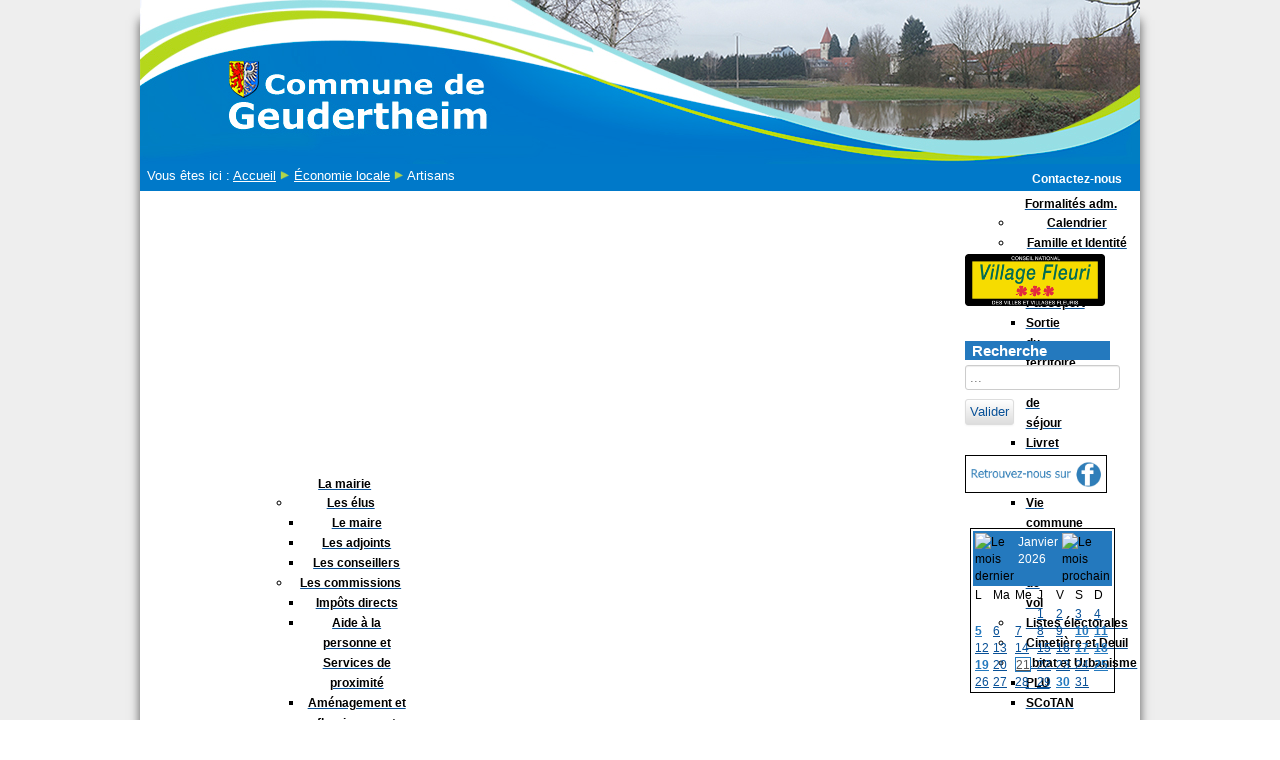

--- FILE ---
content_type: text/html; charset=utf-8
request_url: http://geudertheim.fr/economielocale/artisanat
body_size: 18556
content:

<!DOCTYPE html>
<html xmlns="http://www.w3.org/1999/xhtml" xml:lang="fr-fr" lang="fr-fr" dir="ltr" >
	<head>
		
<script type="text/javascript">
	var big        = '72%';
	var small      = '53%';
	var bildauf    = '/templates/geudertheim-template/images/plus.png';
	var bildzu     = '/templates/geudertheim-template/images/minus.png';
	var rightopen  = 'Open info';
	var rightclose = 'Close info';
	var altopen    = 'is open';
	var altclose   = 'is closed';
</script>

		<meta name="viewport" content="width=device-width, initial-scale=1.0, maximum-scale=3.0, user-scalable=yes"/>
		<meta name="HandheldFriendly" content="true" />
		<meta name="apple-mobile-web-app-capable" content="YES" />

		<base href="http://geudertheim.fr/economielocale/artisanat" />
	<meta http-equiv="content-type" content="text/html; charset=utf-8" />
	<meta name="keywords" content="Geudertheim,Mairie,Communauté de communes, Zorn,Alsace,Asperge,Chasse,Picquart,Forêt,Commune" />
	<meta name="description" content="Site officiel de Geudertheim. Présentation de la commune de Geudertheim, les démarches administratives, son histoire, son tissu économique et associatif..." />
	<meta name="generator" content="Joomla! - Open Source Content Management" />
	<title>Site officiel de la commune de Geudertheim - Artisans</title>
	<link href="/templates/geudertheim-template/favicon.ico" rel="shortcut icon" type="image/vnd.microsoft.icon" />
	<link href="http://geudertheim.fr/component/search/?Itemid=366&amp;format=opensearch" rel="search" title="Valider Site officiel de la commune de Geudertheim" type="application/opensearchdescription+xml" />
	<link href="/plugins/system/jce/css/content.css?ed0696ca2cf7bb4890fb7495b5b614fb" rel="stylesheet" type="text/css" />
	<link href="http://www.geudertheim.fr/templates/system/css/system.css" rel="stylesheet" type="text/css" />
	<link href="http://www.geudertheim.fr/templates/geudertheim-template/css/position.css" rel="stylesheet" type="text/css" media="screen,projection" />
	<link href="http://www.geudertheim.fr/templates/geudertheim-template/css/layout.css" rel="stylesheet" type="text/css" media="screen,projection" />
	<link href="http://www.geudertheim.fr/templates/geudertheim-template/css/print.css" rel="stylesheet" type="text/css" media="print" />
	<link href="http://www.geudertheim.fr/templates/geudertheim-template/css/general.css" rel="stylesheet" type="text/css" media="screen,projection" />
	<link href="http://www.geudertheim.fr/templates/geudertheim-template/css/personal.css" rel="stylesheet" type="text/css" media="screen,projection" />
	<link href="http://www.geudertheim.fr/templates/geudertheim-template/css/custom-geud.css" rel="stylesheet" type="text/css" media="screen,projection" />
	<link href="/components/com_jevents/views/flat/assets/css/modstyle.css?v=3.6.82" rel="stylesheet" type="text/css" />
	<link href="/modules/mod_maximenuck/themes/default/css/maximenuck.php?monid=maximenuck102" rel="stylesheet" type="text/css" />
	<style type="text/css">
div.mod_search89 input[type="search"]{ width:auto; }@media screen and (max-width: 524px) {div#maximenuck102 ul.maximenuck li.maximenuck.nomobileck, div#maximenuck102 .maxipushdownck ul.maximenuck2 li.maximenuck.nomobileck { display: none !important; }}@media screen and (min-width: 525px) {div#maximenuck102 ul.maximenuck li.maximenuck.nodesktopck, div#maximenuck102 .maxipushdownck ul.maximenuck2 li.maximenuck.nodesktopck { display: none !important; }}
	</style>
	<script type="application/json" class="joomla-script-options new">{"csrf.token":"ccc91c0cbb05f18a2bb244c4573bf77f","system.paths":{"root":"","base":""},"joomla.jtext":{"TPL_BEEZ3_ALTOPEN":"is open","TPL_BEEZ3_ALTCLOSE":"is closed","TPL_BEEZ3_TEXTRIGHTOPEN":"Open info","TPL_BEEZ3_TEXTRIGHTCLOSE":"Close info","TPL_BEEZ3_FONTSIZE":"Font size","TPL_BEEZ3_BIGGER":"Bigger","TPL_BEEZ3_RESET":"Reset","TPL_BEEZ3_SMALLER":"Smaller","TPL_BEEZ3_INCREASE_SIZE":"Increase size","TPL_BEEZ3_REVERT_STYLES_TO_DEFAULT":"Revert styles to default","TPL_BEEZ3_DECREASE_SIZE":"Decrease size","TPL_BEEZ3_OPENMENU":"Open Menu","TPL_BEEZ3_CLOSEMENU":"Close Menu"}}</script>
	<script src="/media/system/js/caption.js?ed0696ca2cf7bb4890fb7495b5b614fb" type="text/javascript"></script>
	<script src="/media/system/js/mootools-core.js?ed0696ca2cf7bb4890fb7495b5b614fb" type="text/javascript"></script>
	<script src="/media/system/js/core.js?ed0696ca2cf7bb4890fb7495b5b614fb" type="text/javascript"></script>
	<script src="/media/system/js/mootools-more.js?ed0696ca2cf7bb4890fb7495b5b614fb" type="text/javascript"></script>
	<script src="/media/jui/js/jquery.min.js?ed0696ca2cf7bb4890fb7495b5b614fb" type="text/javascript"></script>
	<script src="/media/jui/js/jquery-noconflict.js?ed0696ca2cf7bb4890fb7495b5b614fb" type="text/javascript"></script>
	<script src="/media/jui/js/jquery-migrate.min.js?ed0696ca2cf7bb4890fb7495b5b614fb" type="text/javascript"></script>
	<script src="/media/jui/js/bootstrap.min.js?ed0696ca2cf7bb4890fb7495b5b614fb" type="text/javascript"></script>
	<script src="/templates/geudertheim-template/javascript/md_stylechanger.js" type="text/javascript"></script>
	<script src="/templates/geudertheim-template/javascript/hide.js" type="text/javascript"></script>
	<script src="/templates/geudertheim-template/javascript/respond.src.js" type="text/javascript"></script>
	<script src="/templates/geudertheim-template/javascript/template.js" type="text/javascript"></script>
	<!--[if lt IE 9]><script src="/media/system/js/html5fallback.js?ed0696ca2cf7bb4890fb7495b5b614fb" type="text/javascript"></script><![endif]-->
	<script src="/modules/mod_jevents_cal/tmpl/default/assets/js/calnav.js?v=3.6.82" type="text/javascript"></script>
	<script src="/media/jui/js/jquery.ui.core.min.js?ed0696ca2cf7bb4890fb7495b5b614fb" type="text/javascript"></script>
	<script type="text/javascript">
jQuery(window).on('load',  function() {
				new JCaption('img.caption');
			});function setupSpecificNavigation()
{
	setupMiniCalTouchInteractions("#flatcal_minical", false);
}function setupSpecificNavigation()
{
	setupMiniCalTouchInteractions("#flatcal_minical", false);
}
	</script>


		<!--[if IE 7]>
		<link href="/templates/geudertheim-template/css/ie7only.css" rel="stylesheet" type="text/css" />
		<![endif]-->
	</head>
	<body id="shadow">
		
		<div id="all">
			<div id="back">
				<header id="header">
					<div class="logoheader">
						<h1 id="logo">
												  
						<a href="/"><img src="/templates/geudertheim-template/images/bandeaux-hiver/hiver-2018-1.jpg"  border="0"  /></a>
	

						<!-- Edited	and replaced with link above <img src="/images/geudertheim-1.jpg"  alt="" /> -->
																		<span class="header1">
												</span></h1>
					</div><!-- end logoheader -->
					<ul class="skiplinks">
						<li><a href="#main" class="u2">Skip to content</a></li>
						<li><a href="#nav" class="u2">Jump to main navigation and login</a></li>
													<li><a href="#right" class="u2">Jump to additional information</a></li>
											</ul>
					<h2 class="unseen">Nav view search</h2>
					<h3 class="unseen">Navigation</h3>
					
					<div id="line">
						<div id="fontsize"></div>
						<h3 class="unseen">Search</h3>
						
					</div> <!-- end line -->
				</header><!-- end header -->
				<div id="contentarea2">
					<div id="breadcrumbs">
					
						<!-- Added table to put several things on the same breadcrumb line -->
						<table id="breadcrumb_table"> 
						<tbody>
						<tr><td align="left">
<div class = "breadcrumbs">
<span class="showHere">Vous êtes ici : </span><a href="/" class="pathway">Accueil</a> <img src="/templates/geudertheim-template/images/system/arrow.png" alt="" /> <a href="/economielocale" class="pathway">Économie locale</a> <img src="/templates/geudertheim-template/images/system/arrow.png" alt="" /> <span>Artisans</span></div>
</td>
						<td align="right">

<div class="custom_contactez_nous"  >
	<table border="0" cellspacing="0" cellpadding="0" align="right">
<tbody>
<tr>
<td style="padding: 3px 0px 0px;">&nbsp;<a href="/contactez-nous">Contactez-nous</a></td>
<td style="padding: 2px 5px 0px 2px;">&nbsp;</td>
</tr>
</tbody>
</table></div>
</td></tr>
						</tbody>
						</table>
						
					</div>
					<div id="menu">
						<!-- debut Maximenu CK, par cedric keiflin -->
	<div class="maximenuckh ltr" id="maximenuck102" style="z-index:10;">
        <div class="maxiroundedleft"></div>
        <div class="maxiroundedcenter">
            <ul class=" maximenuck">
												<li data-level="1" class="maximenuck item261 first parent level1 " style="z-index : 12000;" ><a  data-hover="Le village" class="maximenuck " href="/village"><span class="titreck"  data-hover="Le village">Le village</span></a>
	<div class="floatck" style=""><div class="maxidrop-top"><div class="maxidrop-top2"></div></div><div class="maxidrop-main" style=""><div class="maxidrop-main2"><div class="maximenuck2 first " >
	<ul class="maximenuck2"><li data-level="2" class="maximenuck item256 first level2 " style="z-index : 11999;" ><a  data-hover="Situation" class="maximenuck " href="/village/situation"><span class="titreck"  data-hover="Situation">Situation</span></a>
		</li><li data-level="2" class="maximenuck item262 level2 " style="z-index : 11998;" ><a  data-hover="Démographie" class="maximenuck " href="/village/demographie"><span class="titreck"  data-hover="Démographie">Démographie</span></a>
		</li><li data-level="2" class="maximenuck item260 parent level2 " style="z-index : 11997;" ><a  data-hover="Environnement" class="maximenuck " href="/village/environnement"><span class="titreck"  data-hover="Environnement">Environnement</span></a>
	<div class="floatck" style=""><div class="maxidrop-top"><div class="maxidrop-top2"></div></div><div class="maxidrop-main" style=""><div class="maxidrop-main2"><div class="maximenuck2 first " >
	<ul class="maximenuck2"><li data-level="3" class="maximenuck item273 first level3 " style="z-index : 11996;" ><a  data-hover="Air" class="maximenuck " href="/village/environnement/air"><span class="titreck"  data-hover="Air">Air</span></a>
		</li><li data-level="3" class="maximenuck item274 level3 " style="z-index : 11995;" ><a  data-hover="Eau" class="maximenuck " href="/village/environnement/eau"><span class="titreck"  data-hover="Eau">Eau</span></a>
		</li><li data-level="3" class="maximenuck item275 level3 " style="z-index : 11994;" ><a  data-hover="Déchets" class="maximenuck " href="/village/environnement/dechets"><span class="titreck"  data-hover="Déchets">Déchets</span></a>
		</li><li data-level="3" class="maximenuck item283 level3 " style="z-index : 11993;" ><a  data-hover="Dangers et Prévention" class="maximenuck " href="/village/environnement/dangers-et-prevention"><span class="titreck"  data-hover="Dangers et Prévention">Dangers et Prévention</span></a>
		</li><li data-level="3" class="maximenuck item485 level3 " style="z-index : 11992;" ><a  data-hover="Agriculture" class="maximenuck " href="/village/environnement/agriculture"><span class="titreck"  data-hover="Agriculture">Agriculture</span></a>
		</li><li data-level="3" class="maximenuck item276 level3 " style="z-index : 11991;" ><a  data-hover="Chasse" class="maximenuck " href="/village/environnement/chasse"><span class="titreck"  data-hover="Chasse">Chasse</span></a>
		</li><li data-level="3" class="maximenuck item277 last level3 " style="z-index : 11990;" ><a  data-hover="Pêche" class="maximenuck " href="/village/environnement/peche"><span class="titreck"  data-hover="Pêche">Pêche</span></a>
	</li>
	</ul>
	<div class="clr"></div></div><div class="clr"></div></div></div><div class="maxidrop-bottom"><div class="maxidrop-bottom2"></div></div></div>
	</li><li data-level="2" class="maximenuck item257 parent level2 " style="z-index : 11989;" ><a  data-hover="Histoire" class="maximenuck " href="/village/histoire"><span class="titreck"  data-hover="Histoire">Histoire</span></a>
	<div class="floatck" style=""><div class="maxidrop-top"><div class="maxidrop-top2"></div></div><div class="maxidrop-main" style=""><div class="maxidrop-main2"><div class="maximenuck2 first " >
	<ul class="maximenuck2"><li data-level="3" class="maximenuck item263 first level3 " style="z-index : 11988;" ><a  data-hover="Antiquité" class="maximenuck " href="/village/histoire/antiquite"><span class="titreck"  data-hover="Antiquité">Antiquité</span></a>
		</li><li data-level="3" class="maximenuck item264 level3 " style="z-index : 11987;" ><a  data-hover="Haut Moyen Âge" class="maximenuck " href="/village/histoire/haut-moyen-age"><span class="titreck"  data-hover="Haut Moyen Âge">Haut Moyen Âge</span></a>
		</li><li data-level="3" class="maximenuck item265 level3 " style="z-index : 11986;" ><a  data-hover="Moyen Âge" class="maximenuck " href="/village/histoire/moyen-age"><span class="titreck"  data-hover="Moyen Âge">Moyen Âge</span></a>
		</li><li data-level="3" class="maximenuck item266 level3 " style="z-index : 11985;" ><a  data-hover="De 1789 à 1914" class="maximenuck " href="/village/histoire/revolution-a-1914"><span class="titreck"  data-hover="De 1789 à 1914">De 1789 à 1914</span></a>
		</li><li data-level="3" class="maximenuck item267 level3 " style="z-index : 11984;" ><a  data-hover="De 1914 à 1945" class="maximenuck " href="/village/histoire/guerres-mondiales"><span class="titreck"  data-hover="De 1914 à 1945">De 1914 à 1945</span></a>
		</li><li data-level="3" class="maximenuck item269 level3 " style="z-index : 11983;" ><a  data-hover="M-G Picquart" class="maximenuck " href="/village/histoire/m-g-picquart"><span class="titreck"  data-hover="M-G Picquart">M-G Picquart</span></a>
		</li><li data-level="3" class="maximenuck item268 last level3 " style="z-index : 11982;" ><a  data-hover="En savoir plus" class="maximenuck " href="/village/histoire/en-savoir-plus"><span class="titreck"  data-hover="En savoir plus">En savoir plus</span></a>
	</li>
	</ul>
	<div class="clr"></div></div><div class="clr"></div></div></div><div class="maxidrop-bottom"><div class="maxidrop-bottom2"></div></div></div>
	</li><li data-level="2" class="maximenuck item270 parent level2 " style="z-index : 11981;" ><a  data-hover="Ils l\'ont vécu !" class="maximenuck " href="/village/ils-lont-vecu"><span class="titreck"  data-hover="Ils l\'ont vécu !">Ils l'ont vécu !</span></a>
	<div class="floatck" style=""><div class="maxidrop-top"><div class="maxidrop-top2"></div></div><div class="maxidrop-main" style=""><div class="maxidrop-main2"><div class="maximenuck2 first " >
	<ul class="maximenuck2"><li data-level="3" class="maximenuck item271 first level3 " style="z-index : 11980;" ><a  data-hover="Frieda Lang" class="maximenuck " href="/village/ils-lont-vecu/frieda-lang"><span class="titreck"  data-hover="Frieda Lang">Frieda Lang</span></a>
		</li><li data-level="3" class="maximenuck item272 level3 " style="z-index : 11979;" ><a  data-hover="&quot;Em Konsüm&quot;" class="maximenuck " href="/village/ils-lont-vecu/qem-konsuemq"><span class="titreck"  data-hover="&quot;Em Konsüm&quot;">&quot;Em Konsüm&quot;</span></a>
		</li><li data-level="3" class="maximenuck item278 last level3 " style="z-index : 11978;" ><a  data-hover="Anciens 39-45" class="maximenuck " href="/village/ils-lont-vecu/anciens-39-45"><span class="titreck"  data-hover="Anciens 39-45">Anciens 39-45</span></a>
	</li>
	</ul>
	<div class="clr"></div></div><div class="clr"></div></div></div><div class="maxidrop-bottom"><div class="maxidrop-bottom2"></div></div></div>
	</li><li data-level="2" class="maximenuck item258 parent level2 " style="z-index : 11977;" ><a  data-hover="Patrimoine" class="maximenuck " href="/village/patrimoine"><span class="titreck"  data-hover="Patrimoine">Patrimoine</span></a>
	<div class="floatck" style=""><div class="maxidrop-top"><div class="maxidrop-top2"></div></div><div class="maxidrop-main" style=""><div class="maxidrop-main2"><div class="maximenuck2 first " >
	<ul class="maximenuck2"><li data-level="3" class="maximenuck item279 first level3 " style="z-index : 11976;" ><a  data-hover="Monuments" class="maximenuck " href="/village/patrimoine/monuments"><span class="titreck"  data-hover="Monuments">Monuments</span></a>
		</li><li data-level="3" class="maximenuck item280 level3 " style="z-index : 11975;" ><a  data-hover="Armoiries" class="maximenuck " href="/village/patrimoine/armoiries"><span class="titreck"  data-hover="Armoiries">Armoiries</span></a>
		</li><li data-level="3" class="maximenuck item281 level3 " style="z-index : 11974;" ><a  data-hover="Bâtiments communaux" class="maximenuck " href="/village/patrimoine/batiments-com"><span class="titreck"  data-hover="Bâtiments communaux">Bâtiments communaux</span></a>
		</li><li data-level="3" class="maximenuck item282 level3 " style="z-index : 11973;" ><a  data-hover="Biens communaux" class="maximenuck " href="/village/patrimoine/biens-com"><span class="titreck"  data-hover="Biens communaux">Biens communaux</span></a>
		</li><li data-level="3" class="maximenuck item284 last level3 " style="z-index : 11972;" ><a  data-hover="Musée virtuel" class="maximenuck " href="/village/patrimoine/musee-virtuel"><span class="titreck"  data-hover="Musée virtuel">Musée virtuel</span></a>
	</li>
	</ul>
	<div class="clr"></div></div><div class="clr"></div></div></div><div class="maxidrop-bottom"><div class="maxidrop-bottom2"></div></div></div>
	</li><li data-level="2" class="maximenuck item585 parent last level2 " style="z-index : 11971;" ><a  data-hover="Photos nouvelle maternelle" class="maximenuck " href="/village/photos-nouvelle-maternelle"><span class="titreck"  data-hover="Photos nouvelle maternelle">Photos nouvelle maternelle</span></a>
	<div class="floatck" style=""><div class="maxidrop-top"><div class="maxidrop-top2"></div></div><div class="maxidrop-main" style=""><div class="maxidrop-main2"><div class="maximenuck2 first " >
	<ul class="maximenuck2"><li data-level="3" class="maximenuck item587 first level3 " style="z-index : 11970;" ><a  data-hover="Construction nouvelle maternelle" class="maximenuck " href="/village/photos-nouvelle-maternelle/construction-nouvelle-maternelle"><span class="titreck"  data-hover="Construction nouvelle maternelle">Construction nouvelle maternelle</span></a>
		</li><li data-level="3" class="maximenuck item586 last level3 " style="z-index : 11969;" ><a  data-hover="Inauguration nouvelle maternelle" class="maximenuck " href="/village/photos-nouvelle-maternelle/inauguration-nouvelle-maternelle"><span class="titreck"  data-hover="Inauguration nouvelle maternelle">Inauguration nouvelle maternelle</span></a>
	</li>
	</ul>
	<div class="clr"></div></div><div class="clr"></div></div></div><div class="maxidrop-bottom"><div class="maxidrop-bottom2"></div></div></div>
	</li>
	</ul>
	<div class="clr"></div></div><div class="clr"></div></div></div><div class="maxidrop-bottom"><div class="maxidrop-bottom2"></div></div></div>
	</li><li data-level="1" class="maximenuck item291 parent level1 " style="z-index : 11968;" ><a  data-hover="La mairie" class="maximenuck " href="/mairie"><span class="titreck"  data-hover="La mairie">La mairie</span></a>
	<div class="floatck" style=""><div class="maxidrop-top"><div class="maxidrop-top2"></div></div><div class="maxidrop-main" style=""><div class="maxidrop-main2"><div class="maximenuck2 first " >
	<ul class="maximenuck2"><li data-level="2" class="maximenuck item285 first parent level2 " style="z-index : 11967;" ><a  data-hover="Les élus" class="maximenuck " href="/mairie/elus"><span class="titreck"  data-hover="Les élus">Les élus</span></a>
	<div class="floatck" style=""><div class="maxidrop-top"><div class="maxidrop-top2"></div></div><div class="maxidrop-main" style=""><div class="maxidrop-main2"><div class="maximenuck2 first " >
	<ul class="maximenuck2"><li data-level="3" class="maximenuck item305 first level3 " style="z-index : 11966;" ><a  data-hover="Le maire" class="maximenuck " href="/mairie/elus/le-maire"><span class="titreck"  data-hover="Le maire">Le maire</span></a>
		</li><li data-level="3" class="maximenuck item306 level3 " style="z-index : 11965;" ><a  data-hover="Les adjoints" class="maximenuck " href="/mairie/elus/les-adjoints"><span class="titreck"  data-hover="Les adjoints">Les adjoints</span></a>
		</li><li data-level="3" class="maximenuck item307 last level3 " style="z-index : 11964;" ><a  data-hover="Les conseillers" class="maximenuck " href="/mairie/elus/les-conseillers"><span class="titreck"  data-hover="Les conseillers">Les conseillers</span></a>
	</li>
	</ul>
	<div class="clr"></div></div><div class="clr"></div></div></div><div class="maxidrop-bottom"><div class="maxidrop-bottom2"></div></div></div>
	</li><li data-level="2" class="maximenuck item286 parent level2 " style="z-index : 11963;" ><a  data-hover="Les commissions" class="maximenuck " href="/mairie/commissions"><span class="titreck"  data-hover="Les commissions">Les commissions</span></a>
	<div class="floatck" style=""><div class="maxidrop-top"><div class="maxidrop-top2"></div></div><div class="maxidrop-main" style=""><div class="maxidrop-main2"><div class="maximenuck2 first " >
	<ul class="maximenuck2"><li data-level="3" class="maximenuck item295 first level3 " style="z-index : 11962;" ><a  data-hover="Impôts directs" class="maximenuck " href="/mairie/commissions/impots-directs-15689"><span class="titreck"  data-hover="Impôts directs">Impôts directs</span></a>
		</li><li data-level="3" class="maximenuck item303 level3 " style="z-index : 11961;" ><a  data-hover="Aide à la personne et Services de proximité" class="maximenuck " href="/mairie/commissions/aide-a-la-personne-et-services-de-proximite"><span class="titreck"  data-hover="Aide à la personne et Services de proximité">Aide à la personne et Services de proximité</span></a>
		</li><li data-level="3" class="maximenuck item299 level3 " style="z-index : 11960;" ><a  data-hover="Aménagement et fleurissement" class="maximenuck " href="/mairie/commissions/amenagement-village"><span class="titreck"  data-hover="Aménagement et fleurissement">Aménagement et fleurissement</span></a>
		</li><li data-level="3" class="maximenuck item495 level3 " style="z-index : 11959;" ><a  data-hover="Aménagement foncier" class="maximenuck " href="/mairie/commissions/amenagement-foncier"><span class="titreck"  data-hover="Aménagement foncier">Aménagement foncier</span></a>
		</li><li data-level="3" class="maximenuck item294 level3 " style="z-index : 11958;" ><a  data-hover="Appel d\'offres" class="maximenuck " href="/mairie/commissions/appel-doffres"><span class="titreck"  data-hover="Appel d\'offres">Appel d'offres</span></a>
		</li><li data-level="3" class="maximenuck item304 level3 " style="z-index : 11957;" ><a  data-hover="Bâtiments et biens communaux" class="maximenuck " href="/mairie/commissions/bat-biens-com"><span class="titreck"  data-hover="Bâtiments et biens communaux">Bâtiments et biens communaux</span></a>
		</li><li data-level="3" class="maximenuck item483 level3 " style="z-index : 11956;" ><a  data-hover="Chasse" class="maximenuck " href="/mairie/commissions/chasse"><span class="titreck"  data-hover="Chasse">Chasse</span></a>
		</li><li data-level="3" class="maximenuck item301 level3 " style="z-index : 11955;" ><a  data-hover="Communication et information" class="maximenuck " href="/mairie/commissions/communication-et-information"><span class="titreck"  data-hover="Communication et information">Communication et information</span></a>
		</li><li data-level="3" class="maximenuck item296 level3 " style="z-index : 11954;" ><a  data-hover="Finances-Budget" class="maximenuck " href="/mairie/commissions/finances-budget"><span class="titreck"  data-hover="Finances-Budget">Finances-Budget</span></a>
		</li><li data-level="3" class="maximenuck item300 level3 " style="z-index : 11953;" ><a  data-hover="Forêt et environnement" class="maximenuck " href="/mairie/commissions/foret-environement"><span class="titreck"  data-hover="Forêt et environnement">Forêt et environnement</span></a>
		</li><li data-level="3" class="maximenuck item503 level3 " style="z-index : 11952;" ><a  data-hover="Contrôle des listes électorales" class="maximenuck " href="/mairie/commissions/controle-des-listes-electorales"><span class="titreck"  data-hover="Contrôle des listes électorales">Contrôle des listes électorales</span></a>
		</li><li data-level="3" class="maximenuck item484 level3 " style="z-index : 11951;" ><a  data-hover="Parcours ludisme" class="maximenuck " href="/mairie/commissions/parcours-ludisme"><span class="titreck"  data-hover="Parcours ludisme">Parcours ludisme</span></a>
		</li><li data-level="3" class="maximenuck item297 level3 " style="z-index : 11950;" ><a  data-hover="Plan local d\'urbanisme" class="maximenuck " href="/mairie/commissions/plu-70153"><span class="titreck"  data-hover="Plan local d\'urbanisme">Plan local d'urbanisme</span></a>
		</li><li data-level="3" class="maximenuck item298 level3 " style="z-index : 11949;" ><a  data-hover="Sport, culture et loisirs" class="maximenuck " href="/mairie/commissions/sport-culture-et-loisirs"><span class="titreck"  data-hover="Sport, culture et loisirs">Sport, culture et loisirs</span></a>
		</li><li data-level="3" class="maximenuck item302 last level3 " style="z-index : 11948;" ><a  data-hover="Vie scolaire, enfance et jeunesse" class="maximenuck " href="/mairie/commissions/jeunesse"><span class="titreck"  data-hover="Vie scolaire, enfance et jeunesse">Vie scolaire, enfance et jeunesse</span></a>
	</li>
	</ul>
	<div class="clr"></div></div><div class="clr"></div></div></div><div class="maxidrop-bottom"><div class="maxidrop-bottom2"></div></div></div>
	</li><li data-level="2" class="maximenuck item582 level2 " style="z-index : 11947;" ><a  data-hover="Référents de quartiers" class="maximenuck " href="/mairie/referents-de-quartiers"><span class="titreck"  data-hover="Référents de quartiers">Référents de quartiers</span></a>
		</li><li data-level="2" class="maximenuck item583 level2 " style="z-index : 11946;" ><a  data-hover="Conseil municipal des enfants" class="maximenuck " href="/mairie/conseil-municipal-des-enfants"><span class="titreck"  data-hover="Conseil municipal des enfants">Conseil municipal des enfants</span></a>
		</li><li data-level="2" class="maximenuck item287 level2 " style="z-index : 11945;" ><a  data-hover="Le personnel communal" class="maximenuck " href="/mairie/personnelcommunal"><span class="titreck"  data-hover="Le personnel communal">Le personnel communal</span></a>
		</li><li data-level="2" class="maximenuck item289 parent level2 " style="z-index : 11944;" ><a  data-hover="Finances" class="maximenuck " href="/mairie/finances-27471"><span class="titreck"  data-hover="Finances">Finances</span></a>
	<div class="floatck" style=""><div class="maxidrop-top"><div class="maxidrop-top2"></div></div><div class="maxidrop-main" style=""><div class="maxidrop-main2"><div class="maximenuck2 first " >
	<ul class="maximenuck2"><li data-level="3" class="maximenuck item311 first level3 " style="z-index : 11943;" ><a  data-hover="Compte financier unique" class="maximenuck " href="/mairie/finances-27471/compte-financier-unique"><span class="titreck"  data-hover="Compte financier unique">Compte financier unique</span></a>
		</li><li data-level="3" class="maximenuck item312 level3 " style="z-index : 11942;" ><a  data-hover="Budget primitif" class="maximenuck " href="/mairie/finances-27471/budget-primitif"><span class="titreck"  data-hover="Budget primitif">Budget primitif</span></a>
		</li><li data-level="3" class="maximenuck item313 level3 " style="z-index : 11941;" ><a  data-hover="Impôts directs" class="maximenuck " href="/mairie/finances-27471/impots-directs"><span class="titreck"  data-hover="Impôts directs">Impôts directs</span></a>
		</li><li data-level="3" class="maximenuck item314 last level3 " style="z-index : 11940;" ><a  data-hover="Appels d\'offres" class="maximenuck " href="/mairie/finances-27471/appels-doffres"><span class="titreck"  data-hover="Appels d\'offres">Appels d'offres</span></a>
	</li>
	</ul>
	<div class="clr"></div></div><div class="clr"></div></div></div><div class="maxidrop-bottom"><div class="maxidrop-bottom2"></div></div></div>
	</li><li data-level="2" class="maximenuck item290 level2 " style="z-index : 11939;" ><a  data-hover="Communauté de communes" class="maximenuck " href="/mairie/comcom"><span class="titreck"  data-hover="Communauté de communes">Communauté de communes</span></a>
		</li><li data-level="2" class="maximenuck item292 level2 " style="z-index : 11938;" ><a  data-hover="Bulletins d\'infos municipales" class="maximenuck " href="/mairie/bulletins-d-infos-municipales"><span class="titreck"  data-hover="Bulletins d\'infos municipales">Bulletins d'infos municipales</span></a>
		</li><li data-level="2" class="maximenuck item293 last level2 " style="z-index : 11937;" ><a  data-hover="Comptes rendus du Conseil municipal" class="maximenuck " href="/mairie/comptes-rendus-conseil-municipal"><span class="titreck"  data-hover="Comptes rendus du Conseil municipal">Comptes rendus du Conseil municipal</span></a>
	</li>
	</ul>
	<div class="clr"></div></div><div class="clr"></div></div></div><div class="maxidrop-bottom"><div class="maxidrop-bottom2"></div></div></div>
	</li><li data-level="1" class="maximenuck item315 parent level1 " style="z-index : 11936;" ><a  data-hover="Culture et Loisirs" class="maximenuck " href="/cultureloisirs"><span class="titreck"  data-hover="Culture et Loisirs">Culture et Loisirs</span></a>
	<div class="floatck" style=""><div class="maxidrop-top"><div class="maxidrop-top2"></div></div><div class="maxidrop-main" style=""><div class="maxidrop-main2"><div class="maximenuck2 first " >
	<ul class="maximenuck2"><li data-level="2" class="maximenuck item316 first parent level2 " style="z-index : 11935;" ><a  data-hover="Associations" class="maximenuck " href="/cultureloisirs/associations"><span class="titreck"  data-hover="Associations">Associations</span></a>
	<div class="floatck" style=""><div class="maxidrop-top"><div class="maxidrop-top2"></div></div><div class="maxidrop-main" style=""><div class="maxidrop-main2"><div class="maximenuck2 first " >
	<ul class="maximenuck2"><li data-level="3" class="maximenuck item324 first level3 " style="z-index : 11934;" ><a  data-hover="Culture-Loisirs" class="maximenuck " href="/cultureloisirs/associations/culture-loisirs"><span class="titreck"  data-hover="Culture-Loisirs">Culture-Loisirs</span></a>
		</li><li data-level="3" class="maximenuck item325 level3 " style="z-index : 11933;" ><a  data-hover="Musique" class="maximenuck " href="/cultureloisirs/associations/musique"><span class="titreck"  data-hover="Musique">Musique</span></a>
		</li><li data-level="3" class="maximenuck item326 level3 " style="z-index : 11932;" ><a  data-hover="Social" class="maximenuck " href="/cultureloisirs/associations/social"><span class="titreck"  data-hover="Social">Social</span></a>
		</li><li data-level="3" class="maximenuck item327 last level3 " style="z-index : 11931;" ><a  data-hover="Sport" class="maximenuck " href="/cultureloisirs/associations/sport"><span class="titreck"  data-hover="Sport">Sport</span></a>
	</li>
	</ul>
	<div class="clr"></div></div><div class="clr"></div></div></div><div class="maxidrop-bottom"><div class="maxidrop-bottom2"></div></div></div>
	</li><li data-level="2" class="maximenuck item317 level2 " style="z-index : 11930;" ><a  data-hover="Bibliothèque et Ludothèque" class="maximenuck " href="/cultureloisirs/bibliotheque-et-ludotheque"><span class="titreck"  data-hover="Bibliothèque et Ludothèque">Bibliothèque et Ludothèque</span></a>
		</li><li data-level="2" class="maximenuck item318 level2 " style="z-index : 11929;" ><a  data-hover="École de musique" class="maximenuck " href="/cultureloisirs/ecolemusique"><span class="titreck"  data-hover="École de musique">École de musique</span></a>
		</li><li data-level="2" class="maximenuck item319 parent level2 " style="z-index : 11928;" ><a  data-hover="Équipements de sports et loisirs" class="maximenuck " href="/cultureloisirs/equipementssportifs"><span class="titreck"  data-hover="Équipements de sports et loisirs">Équipements de sports et loisirs</span></a>
	<div class="floatck" style=""><div class="maxidrop-top"><div class="maxidrop-top2"></div></div><div class="maxidrop-main" style=""><div class="maxidrop-main2"><div class="maximenuck2 first " >
	<ul class="maximenuck2"><li data-level="3" class="maximenuck item333 first level3 " style="z-index : 11927;" ><a  data-hover="Les salles" class="maximenuck " href="/cultureloisirs/equipementssportifs/les-salles"><span class="titreck"  data-hover="Les salles">Les salles</span></a>
		</li><li data-level="3" class="maximenuck item334 level3 " style="z-index : 11926;" ><a  data-hover="En plein air" class="maximenuck " href="/cultureloisirs/equipementssportifs/en-plein-air"><span class="titreck"  data-hover="En plein air">En plein air</span></a>
		</li><li data-level="3" class="maximenuck item335 last level3 " style="z-index : 11925;" ><a  data-hover="Location de salles" class="maximenuck " href="/cultureloisirs/equipementssportifs/location-salles"><span class="titreck"  data-hover="Location de salles">Location de salles</span></a>
	</li>
	</ul>
	<div class="clr"></div></div><div class="clr"></div></div></div><div class="maxidrop-bottom"><div class="maxidrop-bottom2"></div></div></div>
	</li><li data-level="2" class="maximenuck item321 parent level2 " style="z-index : 11924;" ><a  data-hover="Loisirs de plein air" class="maximenuck " href="/cultureloisirs/loisirs-de-plein-air"><span class="titreck"  data-hover="Loisirs de plein air">Loisirs de plein air</span></a>
	<div class="floatck" style=""><div class="maxidrop-top"><div class="maxidrop-top2"></div></div><div class="maxidrop-main" style=""><div class="maxidrop-main2"><div class="maximenuck2 first " >
	<ul class="maximenuck2"><li data-level="3" class="maximenuck item328 first level3 " style="z-index : 11923;" ><a  data-hover="Sur place" class="maximenuck " href="/cultureloisirs/loisirs-de-plein-air/sur-place"><span class="titreck"  data-hover="Sur place">Sur place</span></a>
		</li><li data-level="3" class="maximenuck item329 level3 " style="z-index : 11922;" ><a  data-hover="6 km alentour" class="maximenuck " href="/cultureloisirs/loisirs-de-plein-air/6-km-alentour"><span class="titreck"  data-hover="6 km alentour">6 km alentour</span></a>
		</li><li data-level="3" class="maximenuck item331 level3 " style="z-index : 11921;" ><a  data-hover="Cyclotourisme" class="maximenuck " href="/cultureloisirs/loisirs-de-plein-air/cyclotourisme"><span class="titreck"  data-hover="Cyclotourisme">Cyclotourisme</span></a>
		</li><li data-level="3" class="maximenuck item332 level3 " style="z-index : 11920;" ><a  data-hover="Balades nature" class="maximenuck " href="/cultureloisirs/loisirs-de-plein-air/balades-nature"><span class="titreck"  data-hover="Balades nature">Balades nature</span></a>
		</li><li data-level="3" class="maximenuck item330 last level3 " style="z-index : 11919;" ><a  data-hover="Le géocaching" class="maximenuck " href="/cultureloisirs/loisirs-de-plein-air/le-geocaching"><span class="titreck"  data-hover="Le géocaching">Le géocaching</span></a>
	</li>
	</ul>
	<div class="clr"></div></div><div class="clr"></div></div></div><div class="maxidrop-bottom"><div class="maxidrop-bottom2"></div></div></div>
	</li><li data-level="2" class="maximenuck item482 level2 " style="z-index : 11918;" ><a  data-hover="Loisirs d\'intérieur" class="maximenuck " href="/cultureloisirs/loisirs-d-interieur"><span class="titreck"  data-hover="Loisirs d\'intérieur">Loisirs d'intérieur</span></a>
		</li><li data-level="2" class="maximenuck item336 parent last level2 " style="z-index : 11917;" ><a  data-hover="Culture dialectale" class="maximenuck " href="/cultureloisirs/culture-dialectale"><span class="titreck"  data-hover="Culture dialectale">Culture dialectale</span></a>
	<div class="floatck" style=""><div class="maxidrop-top"><div class="maxidrop-top2"></div></div><div class="maxidrop-main" style=""><div class="maxidrop-main2"><div class="maximenuck2 first " >
	<ul class="maximenuck2"><li data-level="3" class="maximenuck item337 first level3 " style="z-index : 11916;" ><a  data-hover="Cuisine" class="maximenuck " href="/cultureloisirs/culture-dialectale/cuisine"><span class="titreck"  data-hover="Cuisine">Cuisine</span></a>
		</li><li data-level="3" class="maximenuck item338 level3 " style="z-index : 11915;" ><a  data-hover="Dictons" class="maximenuck " href="/cultureloisirs/culture-dialectale/dictons"><span class="titreck"  data-hover="Dictons">Dictons</span></a>
		</li><li data-level="3" class="maximenuck item467 level3 " style="z-index : 11914;" ><a  data-hover="Proverbes" class="maximenuck " href="/cultureloisirs/culture-dialectale/proverbes"><span class="titreck"  data-hover="Proverbes">Proverbes</span></a>
		</li><li data-level="3" class="maximenuck item472 level3 " style="z-index : 11913;" ><a  data-hover="Humour" class="maximenuck " href="/cultureloisirs/culture-dialectale/humour"><span class="titreck"  data-hover="Humour">Humour</span></a>
		</li><li data-level="3" class="maximenuck item471 level3 " style="z-index : 11912;" ><a  data-hover="Divers" class="maximenuck " href="/cultureloisirs/culture-dialectale/divers"><span class="titreck"  data-hover="Divers">Divers</span></a>
		</li><li data-level="3" class="maximenuck item469 level3 " style="z-index : 11911;" ><a  data-hover="Hier et aujourd\'hui" class="maximenuck " href="/cultureloisirs/culture-dialectale/hier-et-aujourd-hui"><span class="titreck"  data-hover="Hier et aujourd\'hui">Hier et aujourd'hui</span></a>
		</li><li data-level="3" class="maximenuck item468 level3 " style="z-index : 11910;" ><a  data-hover="Poésies" class="maximenuck " href="/cultureloisirs/culture-dialectale/poesies"><span class="titreck"  data-hover="Poésies">Poésies</span></a>
		</li><li data-level="3" class="maximenuck item488 level3 " style="z-index : 11909;" ><a  data-hover="Semaine alsacienne" class="maximenuck " href="/cultureloisirs/culture-dialectale/semaine-alsacienne"><span class="titreck"  data-hover="Semaine alsacienne">Semaine alsacienne</span></a>
		</li><li data-level="3" class="maximenuck item494 level3 " style="z-index : 11908;" ><a  data-hover="Mai 2016" class="maximenuck " href="/cultureloisirs/culture-dialectale/mai-2016"><span class="titreck"  data-hover="Mai 2016">Mai 2016</span></a>
		</li><li data-level="3" class="maximenuck item496 last level3 " style="z-index : 11907;" ><a  data-hover="Objets anciens" class="maximenuck " href="/cultureloisirs/culture-dialectale/objets-anciens"><span class="titreck"  data-hover="Objets anciens">Objets anciens</span></a>
	</li>
	</ul>
	<div class="clr"></div></div><div class="clr"></div></div></div><div class="maxidrop-bottom"><div class="maxidrop-bottom2"></div></div></div>
	</li>
	</ul>
	<div class="clr"></div></div><div class="clr"></div></div></div><div class="maxidrop-bottom"><div class="maxidrop-bottom2"></div></div></div>
	</li><li data-level="1" class="maximenuck item339 parent level1 " style="z-index : 11906;" ><a  data-hover="Scolarité et Vie sociale" class="maximenuck " href="/scolariteviesociale"><span class="titreck"  data-hover="Scolarité et Vie sociale">Scolarité et Vie sociale</span></a>
	<div class="floatck" style=""><div class="maxidrop-top"><div class="maxidrop-top2"></div></div><div class="maxidrop-main" style=""><div class="maxidrop-main2"><div class="maximenuck2 first " >
	<ul class="maximenuck2"><li data-level="2" class="maximenuck item340 first parent level2 " style="z-index : 11905;" ><a  data-hover="Petite enfance" class="maximenuck " href="/scolariteviesociale/petiteenfance"><span class="titreck"  data-hover="Petite enfance">Petite enfance</span></a>
	<div class="floatck" style=""><div class="maxidrop-top"><div class="maxidrop-top2"></div></div><div class="maxidrop-main" style=""><div class="maxidrop-main2"><div class="maximenuck2 first " >
	<ul class="maximenuck2"><li data-level="3" class="maximenuck item598 first level3 " style="z-index : 11904;" ><a  data-hover="Relais petite enfance" class="maximenuck " href="/scolariteviesociale/petiteenfance/relais-petite-enfance"><span class="titreck"  data-hover="Relais petite enfance">Relais petite enfance</span></a>
		</li><li data-level="3" class="maximenuck item348 level3 " style="z-index : 11903;" ><a  data-hover="Assistant maternel indépendant" class="maximenuck " href="/scolariteviesociale/petiteenfance/ami"><span class="titreck"  data-hover="Assistant maternel indépendant">Assistant maternel indépendant</span></a>
		</li><li data-level="3" class="maximenuck item349 level3 " style="z-index : 11902;" ><a  data-hover="Réseau d\'assistants maternels" class="maximenuck " href="/scolariteviesociale/petiteenfance/aam"><span class="titreck"  data-hover="Réseau d\'assistants maternels">Réseau d'assistants maternels</span></a>
		</li><li data-level="3" class="maximenuck item356 level3 " style="z-index : 11901;" ><a  data-hover="Maisons d\'assistants maternels" class="maximenuck " href="/scolariteviesociale/petiteenfance/maisons-d-assistants-maternels"><span class="titreck"  data-hover="Maisons d\'assistants maternels">Maisons d'assistants maternels</span></a>
		</li><li data-level="3" class="maximenuck item489 level3 " style="z-index : 11900;" ><a  data-hover="Microcrèche privée" class="maximenuck " href="/scolariteviesociale/petiteenfance/microcreche-privee"><span class="titreck"  data-hover="Microcrèche privée">Microcrèche privée</span></a>
		</li><li data-level="3" class="maximenuck item350 last level3 " style="z-index : 11899;" ><a  data-hover="Protection maternelle et infantile" class="maximenuck " href="/scolariteviesociale/petiteenfance/pmi"><span class="titreck"  data-hover="Protection maternelle et infantile">Protection maternelle et infantile</span></a>
	</li>
	</ul>
	<div class="clr"></div></div><div class="clr"></div></div></div><div class="maxidrop-bottom"><div class="maxidrop-bottom2"></div></div></div>
	</li><li data-level="2" class="maximenuck item341 parent level2 " style="z-index : 11898;" ><a  data-hover="Scolarité" class="maximenuck " href="/scolariteviesociale/scolarite"><span class="titreck"  data-hover="Scolarité">Scolarité</span></a>
	<div class="floatck" style=""><div class="maxidrop-top"><div class="maxidrop-top2"></div></div><div class="maxidrop-main" style=""><div class="maxidrop-main2"><div class="maximenuck2 first " >
	<ul class="maximenuck2"><li data-level="3" class="maximenuck item351 first level3 " style="z-index : 11897;" ><a  data-hover="Les écoles" class="maximenuck " href="/scolariteviesociale/scolarite/les-ecoles"><span class="titreck"  data-hover="Les écoles">Les écoles</span></a>
		</li><li data-level="3" class="maximenuck item347 level3 " style="z-index : 11896;" ><a  data-hover="Périscolaire - ALSH" class="maximenuck " href="/scolariteviesociale/scolarite/periscolaire"><span class="titreck"  data-hover="Périscolaire - ALSH">Périscolaire - ALSH</span></a>
		</li><li data-level="3" class="maximenuck item352 level3 " style="z-index : 11895;" ><a  data-hover="Congés scolaires" class="maximenuck " href="/scolariteviesociale/scolarite/conges-scolaires"><span class="titreck"  data-hover="Congés scolaires">Congés scolaires</span></a>
		</li><li data-level="3" class="maximenuck item360 level3 " style="z-index : 11894;" ><a  data-hover="Conseils d\'écoles" class="maximenuck " href="/scolariteviesociale/scolarite/conseils-decoles"><span class="titreck"  data-hover="Conseils d\'écoles">Conseils d'écoles</span></a>
		</li><li data-level="3" class="maximenuck item361 level3 " style="z-index : 11893;" ><a  data-hover="Collège de Hoerdt" class="maximenuck " href="/scolariteviesociale/scolarite/college-hoerdt"><span class="titreck"  data-hover="Collège de Hoerdt">Collège de Hoerdt</span></a>
		</li><li data-level="3" class="maximenuck item353 last level3 " style="z-index : 11892;" ><a  data-hover="Transports scolaires" class="maximenuck " href="/scolariteviesociale/scolarite/transports-89935"><span class="titreck"  data-hover="Transports scolaires">Transports scolaires</span></a>
	</li>
	</ul>
	<div class="clr"></div></div><div class="clr"></div></div></div><div class="maxidrop-bottom"><div class="maxidrop-bottom2"></div></div></div>
	</li><li data-level="2" class="maximenuck item345 level2 " style="z-index : 11891;" ><a  data-hover="Animation jeunesse" class="maximenuck " href="/scolariteviesociale/animation-jeunesse"><span class="titreck"  data-hover="Animation jeunesse">Animation jeunesse</span></a>
		</li><li data-level="2" class="maximenuck item342 parent level2 " style="z-index : 11890;" ><a  data-hover="Personnes âgées" class="maximenuck " href="/scolariteviesociale/personnesagees"><span class="titreck"  data-hover="Personnes âgées">Personnes âgées</span></a>
	<div class="floatck" style=""><div class="maxidrop-top"><div class="maxidrop-top2"></div></div><div class="maxidrop-main" style=""><div class="maxidrop-main2"><div class="maximenuck2 first " >
	<ul class="maximenuck2"><li data-level="3" class="maximenuck item357 first level3 " style="z-index : 11889;" ><a  data-hover="ESPAS" class="maximenuck " href="/scolariteviesociale/personnesagees/espas"><span class="titreck"  data-hover="ESPAS">ESPAS</span></a>
		</li><li data-level="3" class="maximenuck item358 level3 " style="z-index : 11888;" ><a  data-hover="MAPAD Hoerdt" class="maximenuck " href="/scolariteviesociale/personnesagees/mapad-hoerdt"><span class="titreck"  data-hover="MAPAD Hoerdt">MAPAD Hoerdt</span></a>
		</li><li data-level="3" class="maximenuck item359 level3 " style="z-index : 11887;" ><a  data-hover="Moulin de la Zorn" class="maximenuck " href="/scolariteviesociale/personnesagees/moulin-de-la-zorn"><span class="titreck"  data-hover="Moulin de la Zorn">Moulin de la Zorn</span></a>
		</li><li data-level="3" class="maximenuck item493 last level3 " style="z-index : 11886;" ><a  data-hover="Autres services" class="maximenuck " href="/scolariteviesociale/personnesagees/autres-services"><span class="titreck"  data-hover="Autres services">Autres services</span></a>
	</li>
	</ul>
	<div class="clr"></div></div><div class="clr"></div></div></div><div class="maxidrop-bottom"><div class="maxidrop-bottom2"></div></div></div>
	</li><li data-level="2" class="maximenuck item343 level2 " style="z-index : 11885;" ><a  data-hover="Soins à domicile, Aide à la personne" class="maximenuck " href="/scolariteviesociale/soinsdomicile"><span class="titreck"  data-hover="Soins à domicile, Aide à la personne">Soins à domicile, Aide à la personne</span></a>
		</li><li data-level="2" class="maximenuck item344 level2 " style="z-index : 11884;" ><a  data-hover="Actions sociales" class="maximenuck " href="/scolariteviesociale/solidarite"><span class="titreck"  data-hover="Actions sociales">Actions sociales</span></a>
		</li><li data-level="2" class="maximenuck item346 parent last level2 " style="z-index : 11883;" ><a  data-hover="Paroisses" class="maximenuck " href="/scolariteviesociale/paroisses"><span class="titreck"  data-hover="Paroisses">Paroisses</span></a>
	<div class="floatck" style=""><div class="maxidrop-top"><div class="maxidrop-top2"></div></div><div class="maxidrop-main" style=""><div class="maxidrop-main2"><div class="maximenuck2 first " >
	<ul class="maximenuck2"><li data-level="3" class="maximenuck item354 first level3 " style="z-index : 11882;" ><a  data-hover="Catholique" class="maximenuck " href="/scolariteviesociale/paroisses/catholique"><span class="titreck"  data-hover="Catholique">Catholique</span></a>
		</li><li data-level="3" class="maximenuck item355 last level3 " style="z-index : 11881;" ><a  data-hover="Protestante" class="maximenuck " href="/scolariteviesociale/paroisses/protestante"><span class="titreck"  data-hover="Protestante">Protestante</span></a>
	</li>
	</ul>
	<div class="clr"></div></div><div class="clr"></div></div></div><div class="maxidrop-bottom"><div class="maxidrop-bottom2"></div></div></div>
	</li>
	</ul>
	<div class="clr"></div></div><div class="clr"></div></div></div><div class="maxidrop-bottom"><div class="maxidrop-bottom2"></div></div></div>
	</li><li data-level="1" class="maximenuck item362 active parent level1 " style="z-index : 11880;" ><a  data-hover="Économie locale" class="maximenuck " href="/economielocale"><span class="titreck"  data-hover="Économie locale">Économie locale</span></a>
	<div class="floatck" style=""><div class="maxidrop-top"><div class="maxidrop-top2"></div></div><div class="maxidrop-main" style=""><div class="maxidrop-main2"><div class="maximenuck2 first " >
	<ul class="maximenuck2"><li data-level="2" class="maximenuck item365 first level2 " style="z-index : 11879;" ><a  data-hover="Agriculture" class="maximenuck " href="/economielocale/agriculture"><span class="titreck"  data-hover="Agriculture">Agriculture</span></a>
		</li><li data-level="2" class="maximenuck item366 current active level2 " style="z-index : 11878;" ><a  data-hover="Artisans" class="maximenuck " href="/economielocale/artisanat"><span class="titreck"  data-hover="Artisans">Artisans</span></a>
		</li><li data-level="2" class="maximenuck item364 level2 " style="z-index : 11877;" ><a  data-hover="Bars Restaurants" class="maximenuck " href="/economielocale/restauration"><span class="titreck"  data-hover="Bars Restaurants">Bars Restaurants</span></a>
		</li><li data-level="2" class="maximenuck item363 level2 " style="z-index : 11876;" ><a  data-hover="Commerces" class="maximenuck " href="/economielocale/commerces"><span class="titreck"  data-hover="Commerces">Commerces</span></a>
		</li><li data-level="2" class="maximenuck item368 level2 " style="z-index : 11875;" ><a  data-hover="Industrie" class="maximenuck " href="/economielocale/industrie"><span class="titreck"  data-hover="Industrie">Industrie</span></a>
		</li><li data-level="2" class="maximenuck item369 level2 " style="z-index : 11874;" ><a  data-hover="Services" class="maximenuck " href="/economielocale/services"><span class="titreck"  data-hover="Services">Services</span></a>
		</li><li data-level="2" class="maximenuck item367 last level2 " style="z-index : 11873;" ><a  data-hover="Zone d\'activités" class="maximenuck " href="/economielocale/zoneactivites"><span class="titreck"  data-hover="Zone d\'activités">Zone d'activités</span></a>
	</li>
	</ul>
	<div class="clr"></div></div><div class="clr"></div></div></div><div class="maxidrop-bottom"><div class="maxidrop-bottom2"></div></div></div>
	</li><li data-level="1" class="maximenuck item370 parent level1 " style="z-index : 11872;" ><a  data-hover="Vie pratique" class="maximenuck " href="/viepratique"><span class="titreck"  data-hover="Vie pratique">Vie pratique</span></a>
	<div class="floatck" style=""><div class="maxidrop-top"><div class="maxidrop-top2"></div></div><div class="maxidrop-main" style=""><div class="maxidrop-main2"><div class="maximenuck2 first " >
	<ul class="maximenuck2"><li data-level="2" class="maximenuck item371 first parent level2 " style="z-index : 11871;" ><a  data-hover="Règlementation" class="maximenuck " href="/viepratique/reglementation"><span class="titreck"  data-hover="Règlementation">Règlementation</span></a>
	<div class="floatck" style=""><div class="maxidrop-top"><div class="maxidrop-top2"></div></div><div class="maxidrop-main" style=""><div class="maxidrop-main2"><div class="maximenuck2 first " >
	<ul class="maximenuck2"><li data-level="3" class="maximenuck item383 first level3 " style="z-index : 11870;" ><a  data-hover="Voie publique" class="maximenuck " href="/viepratique/reglementation/voie-publique"><span class="titreck"  data-hover="Voie publique">Voie publique</span></a>
		</li><li data-level="3" class="maximenuck item385 level3 " style="z-index : 11869;" ><a  data-hover="Voisinage" class="maximenuck " href="/viepratique/reglementation/voisinage"><span class="titreck"  data-hover="Voisinage">Voisinage</span></a>
		</li><li data-level="3" class="maximenuck item396 level3 " style="z-index : 11868;" ><a  data-hover="Biens communaux" class="maximenuck " href="/viepratique/reglementation/biens-communaux"><span class="titreck"  data-hover="Biens communaux">Biens communaux</span></a>
		</li><li data-level="3" class="maximenuck item384 level3 " style="z-index : 11867;" ><a  data-hover="Chiens et chats" class="maximenuck " href="/viepratique/reglementation/chiens-et-chats"><span class="titreck"  data-hover="Chiens et chats">Chiens et chats</span></a>
		</li><li data-level="3" class="maximenuck item397 level3 " style="z-index : 11866;" ><a  data-hover="Chiens dangereux" class="maximenuck " href="/viepratique/reglementation/chiens-dangereux"><span class="titreck"  data-hover="Chiens dangereux">Chiens dangereux</span></a>
		</li><li data-level="3" class="maximenuck item398 level3 " style="z-index : 11865;" ><a  data-hover="Autres arrêtés" class="maximenuck " href="/viepratique/reglementation/autres-arretes"><span class="titreck"  data-hover="Autres arrêtés">Autres arrêtés</span></a>
		</li><li data-level="3" class="maximenuck item497 last level3 " style="z-index : 11864;" ><a  data-hover="Affichage lumineux" class="maximenuck " href="/viepratique/reglementation/affichage-lumineux"><span class="titreck"  data-hover="Affichage lumineux">Affichage lumineux</span></a>
	</li>
	</ul>
	<div class="clr"></div></div><div class="clr"></div></div></div><div class="maxidrop-bottom"><div class="maxidrop-bottom2"></div></div></div>
	</li><li data-level="2" class="maximenuck item372 parent level2 " style="z-index : 11863;" ><a  data-hover="Numéros d\'urgences et Adresses utiles" class="maximenuck " href="/viepratique/numeros-d-urgences-et-adresses-utiles"><span class="titreck"  data-hover="Numéros d\'urgences et Adresses utiles">Numéros d'urgences et Adresses utiles</span></a>
	<div class="floatck" style=""><div class="maxidrop-top"><div class="maxidrop-top2"></div></div><div class="maxidrop-main" style=""><div class="maxidrop-main2"><div class="maximenuck2 first " >
	<ul class="maximenuck2"><li data-level="3" class="maximenuck item387 first level3 " style="z-index : 11862;" ><a  data-hover="Praticiens" class="maximenuck " href="/viepratique/numeros-d-urgences-et-adresses-utiles/praticiens"><span class="titreck"  data-hover="Praticiens">Praticiens</span></a>
		</li><li data-level="3" class="maximenuck item388 level3 " style="z-index : 11861;" ><a  data-hover="Infirmières" class="maximenuck " href="/viepratique/numeros-d-urgences-et-adresses-utiles/infirmieres"><span class="titreck"  data-hover="Infirmières">Infirmières</span></a>
		</li><li data-level="3" class="maximenuck item389 level3 " style="z-index : 11860;" ><a  data-hover="Hôpitaux" class="maximenuck " href="/viepratique/numeros-d-urgences-et-adresses-utiles/hopitaux"><span class="titreck"  data-hover="Hôpitaux">Hôpitaux</span></a>
		</li><li data-level="3" class="maximenuck item390 last level3 " style="z-index : 11859;" ><a  data-hover="Vétérinaires" class="maximenuck " href="/viepratique/numeros-d-urgences-et-adresses-utiles/veterinaires"><span class="titreck"  data-hover="Vétérinaires">Vétérinaires</span></a>
	</li>
	</ul>
	<div class="clr"></div></div><div class="clr"></div></div></div><div class="maxidrop-bottom"><div class="maxidrop-bottom2"></div></div></div>
	</li><li data-level="2" class="maximenuck item373 parent level2 " style="z-index : 11858;" ><a  data-hover="Heures d\'ouverture" class="maximenuck " href="/viepratique/heuresouverture"><span class="titreck"  data-hover="Heures d\'ouverture">Heures d'ouverture</span></a>
	<div class="floatck" style=""><div class="maxidrop-top"><div class="maxidrop-top2"></div></div><div class="maxidrop-main" style=""><div class="maxidrop-main2"><div class="maximenuck2 first " >
	<ul class="maximenuck2"><li data-level="3" class="maximenuck item378 first level3 " style="z-index : 11857;" ><a  data-hover="Mairie" class="maximenuck " href="/viepratique/heuresouverture/mairie"><span class="titreck"  data-hover="Mairie">Mairie</span></a>
		</li><li data-level="3" class="maximenuck item379 level3 " style="z-index : 11856;" ><a  data-hover="Médecins" class="maximenuck " href="/viepratique/heuresouverture/medecins"><span class="titreck"  data-hover="Médecins">Médecins</span></a>
		</li><li data-level="3" class="maximenuck item386 level3 " style="z-index : 11855;" ><a  data-hover="Vétérinaires" class="maximenuck " href="/viepratique/heuresouverture/veterinaires-21365"><span class="titreck"  data-hover="Vétérinaires">Vétérinaires</span></a>
		</li><li data-level="3" class="maximenuck item380 level3 " style="z-index : 11854;" ><a  data-hover="Postes" class="maximenuck " href="/viepratique/heuresouverture/postes"><span class="titreck"  data-hover="Postes">Postes</span></a>
		</li><li data-level="3" class="maximenuck item381 level3 " style="z-index : 11853;" ><a  data-hover="Déchèterie" class="maximenuck " href="/viepratique/heuresouverture/decheterie"><span class="titreck"  data-hover="Déchèterie">Déchèterie</span></a>
		</li><li data-level="3" class="maximenuck item382 last level3 " style="z-index : 11852;" ><a  data-hover="Trésor public" class="maximenuck " href="/viepratique/heuresouverture/tresor-public"><span class="titreck"  data-hover="Trésor public">Trésor public</span></a>
	</li>
	</ul>
	<div class="clr"></div></div><div class="clr"></div></div></div><div class="maxidrop-bottom"><div class="maxidrop-bottom2"></div></div></div>
	</li><li data-level="2" class="maximenuck item486 level2 " style="z-index : 11851;" ><a  data-hover="Résolution des litiges" class="maximenuck " href="/viepratique/resolution-des-litiges"><span class="titreck"  data-hover="Résolution des litiges">Résolution des litiges</span></a>
		</li><li data-level="2" class="maximenuck item616 level2 " style="z-index : 11850;" ><a  data-hover="Malveillances informatiques" class="maximenuck " href="/viepratique/malveillances-informatiques"><span class="titreck"  data-hover="Malveillances informatiques">Malveillances informatiques</span></a>
		</li><li data-level="2" class="maximenuck item375 parent level2 " style="z-index : 11849;" ><a  data-hover="Transports" class="maximenuck " href="/viepratique/transports"><span class="titreck"  data-hover="Transports">Transports</span></a>
	<div class="floatck" style=""><div class="maxidrop-top"><div class="maxidrop-top2"></div></div><div class="maxidrop-main" style=""><div class="maxidrop-main2"><div class="maximenuck2 first " >
	<ul class="maximenuck2"><li data-level="3" class="maximenuck item391 first level3 " style="z-index : 11848;" ><a  data-hover="En autocar" class="maximenuck " href="/viepratique/transports/en-autocar"><span class="titreck"  data-hover="En autocar">En autocar</span></a>
		</li><li data-level="3" class="maximenuck item392 level3 " style="z-index : 11847;" ><a  data-hover="En train" class="maximenuck " href="/viepratique/transports/en-train"><span class="titreck"  data-hover="En train">En train</span></a>
		</li><li data-level="3" class="maximenuck item393 level3 " style="z-index : 11846;" ><a  data-hover="Taxis et ambulances" class="maximenuck " href="/viepratique/transports/taxis-ambulances"><span class="titreck"  data-hover="Taxis et ambulances">Taxis et ambulances</span></a>
		</li><li data-level="3" class="maximenuck item394 level3 " style="z-index : 11845;" ><a  data-hover="GIHP Alsace" class="maximenuck " href="/viepratique/transports/gihp-alsace"><span class="titreck"  data-hover="GIHP Alsace">GIHP Alsace</span></a>
		</li><li data-level="3" class="maximenuck item395 level3 " style="z-index : 11844;" ><a  data-hover="Réseau routier" class="maximenuck " href="/viepratique/transports/reseau-routier"><span class="titreck"  data-hover="Réseau routier">Réseau routier</span></a>
		</li><li data-level="3" class="maximenuck item376 last level3 " style="z-index : 11843;" ><a  data-hover="Covoiturage" class="maximenuck " href="/viepratique/transports/covoiturage"><span class="titreck"  data-hover="Covoiturage">Covoiturage</span></a>
	</li>
	</ul>
	<div class="clr"></div></div><div class="clr"></div></div></div><div class="maxidrop-bottom"><div class="maxidrop-bottom2"></div></div></div>
	</li><li data-level="2" class="maximenuck item374 level2 " style="z-index : 11842;" ><a  data-hover="Messes et Cultes" class="maximenuck " href="/viepratique/messescultes"><span class="titreck"  data-hover="Messes et Cultes">Messes et Cultes</span></a>
		</li><li data-level="2" class="maximenuck item377 last level2 " style="z-index : 11841;" ><a  data-hover="Objets trouvés" class="maximenuck " href="/viepratique/objets-trouves"><span class="titreck"  data-hover="Objets trouvés">Objets trouvés</span></a>
	</li>
	</ul>
	<div class="clr"></div></div><div class="clr"></div></div></div><div class="maxidrop-bottom"><div class="maxidrop-bottom2"></div></div></div>
	</li><li data-level="1" class="maximenuck item400 parent level1 " style="z-index : 11840;" ><a  data-hover="Formalités adm." class="maximenuck " href="/formalites-adm"><span class="titreck"  data-hover="Formalités adm.">Formalités adm.</span></a>
	<div class="floatck" style=""><div class="maxidrop-top"><div class="maxidrop-top2"></div></div><div class="maxidrop-main" style=""><div class="maxidrop-main2"><div class="maximenuck2 first " >
	<ul class="maximenuck2"><li data-level="2" class="maximenuck item320 first level2 " style="z-index : 11839;" ><a  data-hover="Calendrier" class="maximenuck " href="/formalites-adm/calendrier/month.calendar/2026/01/21/-"><span class="titreck"  data-hover="Calendrier">Calendrier</span></a>
		</li><li data-level="2" class="maximenuck item401 parent level2 " style="z-index : 11838;" ><a  data-hover="Famille et Identité" class="maximenuck " href="/formalites-adm/familleidentite"><span class="titreck"  data-hover="Famille et Identité">Famille et Identité</span></a>
	<div class="floatck" style=""><div class="maxidrop-top"><div class="maxidrop-top2"></div></div><div class="maxidrop-main" style=""><div class="maxidrop-main2"><div class="maximenuck2 first " >
	<ul class="maximenuck2"><li data-level="3" class="maximenuck item406 first level3 " style="z-index : 11837;" ><a  data-hover="Carte d\'identité" class="maximenuck " href="/formalites-adm/familleidentite/carte-didentite"><span class="titreck"  data-hover="Carte d\'identité">Carte d'identité</span></a>
		</li><li data-level="3" class="maximenuck item407 level3 " style="z-index : 11836;" ><a  data-hover="Passeport" class="maximenuck " href="/formalites-adm/familleidentite/passeport"><span class="titreck"  data-hover="Passeport">Passeport</span></a>
		</li><li data-level="3" class="maximenuck item502 level3 " style="z-index : 11835;" ><a  data-hover="Sortie du territoire" class="maximenuck " href="/formalites-adm/familleidentite/sortie-du-territoire"><span class="titreck"  data-hover="Sortie du territoire">Sortie du territoire</span></a>
		</li><li data-level="3" class="maximenuck item408 level3 " style="z-index : 11834;" ><a  data-hover="Carte de séjour" class="maximenuck " href="/formalites-adm/familleidentite/carte-de-sejour"><span class="titreck"  data-hover="Carte de séjour">Carte de séjour</span></a>
		</li><li data-level="3" class="maximenuck item409 level3 " style="z-index : 11833;" ><a  data-hover="Livret de famille" class="maximenuck " href="/formalites-adm/familleidentite/livret-de-famille"><span class="titreck"  data-hover="Livret de famille">Livret de famille</span></a>
		</li><li data-level="3" class="maximenuck item410 level3 " style="z-index : 11832;" ><a  data-hover="Vie commune" class="maximenuck " href="/formalites-adm/familleidentite/vie-commune"><span class="titreck"  data-hover="Vie commune">Vie commune</span></a>
		</li><li data-level="3" class="maximenuck item411 level3 " style="z-index : 11831;" ><a  data-hover="Recensement" class="maximenuck " href="/formalites-adm/familleidentite/recensement"><span class="titreck"  data-hover="Recensement">Recensement</span></a>
		</li><li data-level="3" class="maximenuck item405 last level3 " style="z-index : 11830;" ><a  data-hover="Déclaration de vol" class="maximenuck " href="/formalites-adm/familleidentite/declaration-vol"><span class="titreck"  data-hover="Déclaration de vol">Déclaration de vol</span></a>
	</li>
	</ul>
	<div class="clr"></div></div><div class="clr"></div></div></div><div class="maxidrop-bottom"><div class="maxidrop-bottom2"></div></div></div>
	</li><li data-level="2" class="maximenuck item402 level2 " style="z-index : 11829;" ><a  data-hover="Listes électorales" class="maximenuck " href="/formalites-adm/listeselectorale"><span class="titreck"  data-hover="Listes électorales">Listes électorales</span></a>
		</li><li data-level="2" class="maximenuck item487 level2 " style="z-index : 11828;" ><a  data-hover="Cimetière et Deuil" class="maximenuck " href="/formalites-adm/cimetiere-et-deuil"><span class="titreck"  data-hover="Cimetière et Deuil">Cimetière et Deuil</span></a>
		</li><li data-level="2" class="maximenuck item399 parent level2 " style="z-index : 11827;" ><a  data-hover="Habitat et Urbanisme" class="maximenuck " href="/formalites-adm/habitaturbanisme"><span class="titreck"  data-hover="Habitat et Urbanisme">Habitat et Urbanisme</span></a>
	<div class="floatck" style=""><div class="maxidrop-top"><div class="maxidrop-top2"></div></div><div class="maxidrop-main" style=""><div class="maxidrop-main2"><div class="maximenuck2 first " >
	<ul class="maximenuck2"><li data-level="3" class="maximenuck item419 first level3 " style="z-index : 11826;" ><a  data-hover="PLU" class="maximenuck " href="/formalites-adm/habitaturbanisme/plu"><span class="titreck"  data-hover="PLU">PLU</span></a>
		</li><li data-level="3" class="maximenuck item420 level3 " style="z-index : 11825;" ><a  data-hover="SCoTAN - PETR" class="maximenuck " href="/formalites-adm/habitaturbanisme/scotan-petr"><span class="titreck"  data-hover="SCoTAN - PETR">SCoTAN - PETR</span></a>
		</li><li data-level="3" class="maximenuck item421 level3 " style="z-index : 11824;" ><a  data-hover="CAUE" class="maximenuck " href="/formalites-adm/habitaturbanisme/caue"><span class="titreck"  data-hover="CAUE">CAUE</span></a>
		</li><li data-level="3" class="maximenuck item422 level3 " style="z-index : 11823;" ><a  data-hover="ANAH" class="maximenuck " href="/formalites-adm/habitaturbanisme/anah"><span class="titreck"  data-hover="ANAH">ANAH</span></a>
		</li><li data-level="3" class="maximenuck item423 level3 " style="z-index : 11822;" ><a  data-hover="ASMA" class="maximenuck " href="/formalites-adm/habitaturbanisme/asma"><span class="titreck"  data-hover="ASMA">ASMA</span></a>
		</li><li data-level="3" class="maximenuck item424 level3 " style="z-index : 11821;" ><a  data-hover="Rénov\'Habitat" class="maximenuck " href="/formalites-adm/habitaturbanisme/renovhabitat"><span class="titreck"  data-hover="Rénov\'Habitat">Rénov'Habitat</span></a>
		</li><li data-level="3" class="maximenuck item541 last level3 " style="z-index : 11820;" ><a  data-hover="Rénovation énergétique" class="maximenuck " href="/formalites-adm/habitaturbanisme/renovation-energetique"><span class="titreck"  data-hover="Rénovation énergétique">Rénovation énergétique</span></a>
	</li>
	</ul>
	<div class="clr"></div></div><div class="clr"></div></div></div><div class="maxidrop-bottom"><div class="maxidrop-bottom2"></div></div></div>
	</li><li data-level="2" class="maximenuck item403 parent level2 " style="z-index : 11819;" ><a  data-hover="Formulaires d\'urbanisme" class="maximenuck " href="/formalites-adm/formulairesurbanisme"><span class="titreck"  data-hover="Formulaires d\'urbanisme">Formulaires d'urbanisme</span></a>
	<div class="floatck" style=""><div class="maxidrop-top"><div class="maxidrop-top2"></div></div><div class="maxidrop-main" style=""><div class="maxidrop-main2"><div class="maximenuck2 first " >
	<ul class="maximenuck2"><li data-level="3" class="maximenuck item584 first level3 " style="z-index : 11818;" ><a  data-hover="Dématérialisation SVE urbanisme" class="maximenuck " href="/formalites-adm/formulairesurbanisme/dematerialisation-sve-urbanisme"><span class="titreck"  data-hover="Dématérialisation SVE urbanisme">Dématérialisation SVE urbanisme</span></a>
		</li><li data-level="3" class="maximenuck item427 level3 " style="z-index : 11817;" ><a  data-hover="Achèvement des travaux" class="maximenuck " href="/formalites-adm/formulairesurbanisme/achev-travaux"><span class="titreck"  data-hover="Achèvement des travaux">Achèvement des travaux</span></a>
		</li><li data-level="3" class="maximenuck item412 level3 " style="z-index : 11816;" ><a  data-hover="Cadastre" class="maximenuck " href="/formalites-adm/formulairesurbanisme/cadastre"><span class="titreck"  data-hover="Cadastre">Cadastre</span></a>
		</li><li data-level="3" class="maximenuck item615 level3 " style="z-index : 11815;" ><a  data-hover="Références cadastrales complémentaires" class="maximenuck " href="/formalites-adm/formulairesurbanisme/references-cadastrales-complementaires"><span class="titreck"  data-hover="Références cadastrales complémentaires">Références cadastrales complémentaires</span></a>
		</li><li data-level="3" class="maximenuck item413 level3 " style="z-index : 11814;" ><a  data-hover="Certificat d\'urbanisme" class="maximenuck " href="/formalites-adm/formulairesurbanisme/certificat-urb"><span class="titreck"  data-hover="Certificat d\'urbanisme">Certificat d'urbanisme</span></a>
		</li><li data-level="3" class="maximenuck item414 level3 " style="z-index : 11813;" ><a  data-hover="Déclaration préalable" class="maximenuck " href="/formalites-adm/formulairesurbanisme/declaration"><span class="titreck"  data-hover="Déclaration préalable">Déclaration préalable</span></a>
		</li><li data-level="3" class="maximenuck item415 level3 " style="z-index : 11812;" ><a  data-hover="Permis de construire" class="maximenuck " href="/formalites-adm/formulairesurbanisme/permis-const"><span class="titreck"  data-hover="Permis de construire">Permis de construire</span></a>
		</li><li data-level="3" class="maximenuck item425 level3 " style="z-index : 11811;" ><a  data-hover="Modification d\'une autorisation" class="maximenuck " href="/formalites-adm/formulairesurbanisme/modif-autorisation"><span class="titreck"  data-hover="Modification d\'une autorisation">Modification d'une autorisation</span></a>
		</li><li data-level="3" class="maximenuck item426 level3 " style="z-index : 11810;" ><a  data-hover="Transfert d\'une autorisation" class="maximenuck " href="/formalites-adm/formulairesurbanisme/transf-autorisation"><span class="titreck"  data-hover="Transfert d\'une autorisation">Transfert d'une autorisation</span></a>
		</li><li data-level="3" class="maximenuck item416 last level3 " style="z-index : 11809;" ><a  data-hover="Ouverture de chantier" class="maximenuck " href="/formalites-adm/formulairesurbanisme/chantier"><span class="titreck"  data-hover="Ouverture de chantier">Ouverture de chantier</span></a>
	</li>
	</ul>
	<div class="clr"></div></div><div class="clr"></div></div></div><div class="maxidrop-bottom"><div class="maxidrop-bottom2"></div></div></div>
	</li><li data-level="2" class="maximenuck item501 level2 " style="z-index : 11808;" ><a  data-hover="Véhicules" class="maximenuck " href="/formalites-adm/vehicules"><span class="titreck"  data-hover="Véhicules">Véhicules</span></a>
		</li><li data-level="2" class="maximenuck item521 parent level2 " style="z-index : 11807;" ><a  data-hover="Enquêtes publiques" class="maximenuck " href="/formalites-adm/enquetes-publiques"><span class="titreck"  data-hover="Enquêtes publiques">Enquêtes publiques</span></a>
	<div class="floatck" style=""><div class="maxidrop-top"><div class="maxidrop-top2"></div></div><div class="maxidrop-main" style=""><div class="maxidrop-main2"><div class="maximenuck2 first " >
	<ul class="maximenuck2"><li data-level="3" class="maximenuck item599 last first level3 " style="z-index : 11806;" ><a  data-hover="AFUA die Binn" class="maximenuck " href="/formalites-adm/enquetes-publiques/afua-2024-die-binn"><span class="titreck"  data-hover="AFUA die Binn">AFUA die Binn</span></a>
	</li>
	</ul>
	<div class="clr"></div></div><div class="clr"></div></div></div><div class="maxidrop-bottom"><div class="maxidrop-bottom2"></div></div></div>
	</li>
	</ul>
	<div class="clr"></div></div><div class="clr"></div></div></div><div class="maxidrop-bottom"><div class="maxidrop-bottom2"></div></div></div>
	</li>            </ul>
        </div>
        <div class="maxiroundedright"></div>
        <div style="clear:both;"></div>
    </div>
    <!-- fin maximenuCK -->

					</div>
					
					
					<div id="wrapper" >
						<div id="main">

							
							<div id="system-message-container">
	</div>

							<article class="item-page item-page_eco">
		<h2>
			Artisans		</h2>


	
	

	
<!-- Edited to have a div around article and add border -->	
<div class="content_eco">


	

	

			<p>&nbsp;</p>
<table border="0" style="width: 100%;" cellspacing="10">
<tbody>
<tr>
<td id="border_bottom" style="font-family: Verdana,Arial,Helvetica,sans-serif; font-size: 12px;" valign="top">
<p>Raison sociale : <strong>Alsace Auto Racing</strong><br />N° Siret : 840 965 610 00016</p>
<p>Activité : <strong>Automobile</strong></p>
<p>Horaires :<br /> Mardi à vendredi : 8 h 30 à 12 h&nbsp; et 13 h 30 à 18 h<br />Samedi : 8 h 30 à 12 h 30 et 13 h 30 à 16 h</p>
<p>Adresse : 6 rue des Meuniers<br />Tél. : 03 88 69 08 66 / 06 09 37 02 88<br />Courriel : <span id="cloakd3e36053fe8bb05959a213cb5308a825">Cette adresse e-mail est protégée contre les robots spammeurs. Vous devez activer le JavaScript pour la visualiser.</span><script type='text/javascript'>
				document.getElementById('cloakd3e36053fe8bb05959a213cb5308a825').innerHTML = '';
				var prefix = '&#109;a' + 'i&#108;' + '&#116;o';
				var path = 'hr' + 'ef' + '=';
				var addyd3e36053fe8bb05959a213cb5308a825 = 'c&#111;nt&#97;ct' + '&#64;';
				addyd3e36053fe8bb05959a213cb5308a825 = addyd3e36053fe8bb05959a213cb5308a825 + '&#97;ls&#97;c&#101;&#97;&#117;t&#111;r&#97;c&#105;ng' + '&#46;' + 'fr';
				var addy_textd3e36053fe8bb05959a213cb5308a825 = 'c&#111;nt&#97;ct' + '&#64;' + '&#97;ls&#97;c&#101;&#97;&#117;t&#111;r&#97;c&#105;ng' + '&#46;' + 'fr';document.getElementById('cloakd3e36053fe8bb05959a213cb5308a825').innerHTML += '<a ' + path + '\'' + prefix + ':' + addyd3e36053fe8bb05959a213cb5308a825 + '\' target="_blank">'+addy_textd3e36053fe8bb05959a213cb5308a825+'<\/a>';
		</script></p>
<p>Site internet : <a href="https://www.alsaceautoracing.fr" target="_blank" rel="noopener">www.alsaceautoracing.fr</a><a href="http://www.alsametal.com/" target="_blank" rel="noopener"> </a></p>
<p><span style="text-decoration: underline;">Informations complémentaires</span> : Reprogrammation moteur et entretien, protection de carrosserie XPEL, installateur agréé Biomotors pour l'installation de boîtiers de conversion éthanol (E85), banc de puissance.</p>
</td>
<td id="border_bottom" style="font-family: Verdana,Arial,Helvetica,sans-serif; font-size: 12px;" valign="top">
<p>Raison sociale : <strong>Alsametal Sarl</strong><br />N° Siret : 539 272 765 00022</p>
<p>Activité : <strong>Métallerie</strong></p>
<p>Horaires : Lundi à vendredi : 8 h à 19 h</p>
<p>Adresse : 1 rue Sainte Maison<br />Tél. : 06 69 42 44 30<br />Fax : 09 89 54 23 82<br />Courriel : <span id="cloak2379e4e8cd7a21183b17c43ee2ba6f5e">Cette adresse e-mail est protégée contre les robots spammeurs. Vous devez activer le JavaScript pour la visualiser.</span><script type='text/javascript'>
				document.getElementById('cloak2379e4e8cd7a21183b17c43ee2ba6f5e').innerHTML = '';
				var prefix = '&#109;a' + 'i&#108;' + '&#116;o';
				var path = 'hr' + 'ef' + '=';
				var addy2379e4e8cd7a21183b17c43ee2ba6f5e = 'p&#105;&#101;rr&#101;.h&#97;mm' + '&#64;';
				addy2379e4e8cd7a21183b17c43ee2ba6f5e = addy2379e4e8cd7a21183b17c43ee2ba6f5e + '&#97;ls&#97;m&#101;t&#97;l' + '&#46;' + 'c&#111;m';
				var addy_text2379e4e8cd7a21183b17c43ee2ba6f5e = 'p&#105;&#101;rr&#101;.h&#97;mm' + '&#64;' + '&#97;ls&#97;m&#101;t&#97;l' + '&#46;' + 'c&#111;m';document.getElementById('cloak2379e4e8cd7a21183b17c43ee2ba6f5e').innerHTML += '<a ' + path + '\'' + prefix + ':' + addy2379e4e8cd7a21183b17c43ee2ba6f5e + '\' target="_blank">'+addy_text2379e4e8cd7a21183b17c43ee2ba6f5e+'<\/a>';
		</script></p>
<p>Site internet : <a href="http://www.alsametal.com/" target="_blank" rel="noopener">www.alsametal.com </a></p>
<p><span style="text-decoration: underline;">Informations complémentaires</span> : Métallerie, garde-corps, fermetures du bâtiment, escaliers métalliques, ferronnerie d'art.</p>
</td>
</tr>
<tr>
<td id="border_bottom" style="font-family: Verdana,Arial,Helvetica,sans-serif; font-size: 12px;" valign="top">
<p>Raison sociale : <strong>Aux plaisirs de Fab</strong><br />N° Siret : 852 921 808 00014</p>
<p>Activité : <strong>Artisan boulanger</strong></p>
<p>Horaires :<br /> Lundi : fermé<br />Mardi à vendredi : 7 h à 12 h et 16 h à 19 h<br />Samedi : 7 h à 12 h</p>
<p>Adresse : 5 rue des Mésanges<br />Tél. : 07 66 06 35 36</p>
<p>Site internet : <a href="https://aux-plaisirs-de-fab-boulangerie-geudertheim.eatbu.com" target="_blank" rel="noopener">https://aux-plaisirs-de-fab-boulangerie-geudertheim.eatbu.com</a><a href="http://www.alsametal.com/" target="_blank" rel="noopener"> </a></p>
<p><span style="text-decoration: underline;">Informations complémentaires</span> : Votre boulanger de proximité vous propose du pain, brioches, gâteaux… faits maison. Uniquement sur commande par téléphone, la veille jusqu'à 17 h pour le lendemain.<br />Vous pourrez également déguster des spécialités de saison : beignets, <em>lemmele</em>, <em>mennele</em> et <em>bredele</em>. Pour les tartes, gâteaux, cakes salés, kougelhopfs ou pains surprise , passer la commande 48 h à l'avance.</p>
</td>
<td id="border_bottom" style="font-family: Verdana,Arial,Helvetica,sans-serif; font-size: 12px;" valign="top">
<p>Raison sociale : <strong>BREFFA Hubert<br /></strong>N° Siret :301 704 466 00079</p>
<p>Activité : <strong>Chaudronnerie<br /></strong></p>
<p>Adresse : 1 rue Dietweg (siège)<br />&nbsp;&nbsp;&nbsp;&nbsp;&nbsp;&nbsp;&nbsp;&nbsp;&nbsp;&nbsp;&nbsp;&nbsp;&nbsp;&nbsp;&nbsp; Route de Hoerdt (atelier)<br />Tél. : 03 88 59 36 23 / 06 76 29 08 70 <br />Courriel : <span id="cloak868ee73d5ca4b94008d1981e52140129">Cette adresse e-mail est protégée contre les robots spammeurs. Vous devez activer le JavaScript pour la visualiser.</span><script type='text/javascript'>
				document.getElementById('cloak868ee73d5ca4b94008d1981e52140129').innerHTML = '';
				var prefix = '&#109;a' + 'i&#108;' + '&#116;o';
				var path = 'hr' + 'ef' + '=';
				var addy868ee73d5ca4b94008d1981e52140129 = 'h&#117;b&#101;rt.br&#101;ff&#97;' + '&#64;';
				addy868ee73d5ca4b94008d1981e52140129 = addy868ee73d5ca4b94008d1981e52140129 + '&#111;r&#97;ng&#101;' + '&#46;' + 'fr';
				var addy_text868ee73d5ca4b94008d1981e52140129 = 'h&#117;b&#101;rt.br&#101;ff&#97;' + '&#64;' + '&#111;r&#97;ng&#101;' + '&#46;' + 'fr';document.getElementById('cloak868ee73d5ca4b94008d1981e52140129').innerHTML += '<a ' + path + '\'' + prefix + ':' + addy868ee73d5ca4b94008d1981e52140129 + '\' target="_blank">'+addy_text868ee73d5ca4b94008d1981e52140129+'<\/a>';
		</script></p>
<p><span style="text-decoration: underline;">Informations complémentaires</span> : Entreprise spécialisée dans la grosse chaudronnerie et dans la soudure de tous les métaux soudables, oxycoupage fortes épaisseurs, pliage jusqu'à 6 m de long. Possibilité de manutentionner jusqu’à 15 tonnes/pièce</p>
</td>
</tr>
<tr>
<td id="border_bottom" style="font-family: Verdana,Arial,Helvetica,sans-serif; font-size: 12px;" valign="top">
<p>Raison sociale : <strong>Chauffagest<br /></strong>N° Siret :808 536 122 00027</p>
<p>Activité : <strong>Génie climatique<br /></strong></p>
<p>Horaires : <br />Lundi à vendredi : 8 h à 12 h et 14 h à 17 h<br /><em>Show-room</em> en accès libre</p>
<p>Adresse : 5 rue de l'Industrie<br />Tél. : 03 88 55 58 10 <br />Courriel : <span id="cloak5375ad0a339c40bcf16f0542c9f001f1">Cette adresse e-mail est protégée contre les robots spammeurs. Vous devez activer le JavaScript pour la visualiser.</span><script type='text/javascript'>
				document.getElementById('cloak5375ad0a339c40bcf16f0542c9f001f1').innerHTML = '';
				var prefix = '&#109;a' + 'i&#108;' + '&#116;o';
				var path = 'hr' + 'ef' + '=';
				var addy5375ad0a339c40bcf16f0542c9f001f1 = 'c&#111;nt&#97;ct' + '&#64;';
				addy5375ad0a339c40bcf16f0542c9f001f1 = addy5375ad0a339c40bcf16f0542c9f001f1 + 'ch&#97;&#117;ff&#97;g&#101;st' + '&#46;' + 'c&#111;m';
				var addy_text5375ad0a339c40bcf16f0542c9f001f1 = 'c&#111;nt&#97;ct' + '&#64;' + 'ch&#97;&#117;ff&#97;g&#101;st' + '&#46;' + 'c&#111;m';document.getElementById('cloak5375ad0a339c40bcf16f0542c9f001f1').innerHTML += '<a ' + path + '\'' + prefix + ':' + addy5375ad0a339c40bcf16f0542c9f001f1 + '\' target="_blank">'+addy_text5375ad0a339c40bcf16f0542c9f001f1+'<\/a>';
		</script></p>
<p>Site internet : <a href="https://www.chauffagest.com" target="_blank" rel="noopener">www.chauffagest.com</a></p>
<p><span style="text-decoration: underline;">Informations complémentaires</span> : Installation de chaudières gaz, fioul, bois, de pompes à chaleur, poêles à bois, foyer gaz, adoucisseurs d'eau, climatisation. Nous assurons les maintenances des appareils de marque Viessmann, Daikin, BWT. Une astreinte est assurée en période de chauffe (1<sup>er</sup> octobre au 30 avril pour nos clients).</p>
</td>
<td id="border_bottom" style="font-family: Verdana,Arial,Helvetica,sans-serif; font-size: 12px;" valign="top">
<p>Raison sociale : <strong>DA COSTA Conception<br /></strong>N° Siret : 841 480 718 00011</p>
<p>Activité : <strong>Pose de revêtements de sol</strong></p>
<p>Adresse : 13 rue Louis Pasteur<br />Tél. : 06&nbsp; 27 62 10 60 <br />Courriel : <span id="cloak67e09d439ec87a641fbeac0df0a2241a">Cette adresse e-mail est protégée contre les robots spammeurs. Vous devez activer le JavaScript pour la visualiser.</span><script type='text/javascript'>
				document.getElementById('cloak67e09d439ec87a641fbeac0df0a2241a').innerHTML = '';
				var prefix = '&#109;a' + 'i&#108;' + '&#116;o';
				var path = 'hr' + 'ef' + '=';
				var addy67e09d439ec87a641fbeac0df0a2241a = 'd&#97;c&#111;st&#97;c&#111;nc&#101;pt&#105;&#111;n67' + '&#64;';
				addy67e09d439ec87a641fbeac0df0a2241a = addy67e09d439ec87a641fbeac0df0a2241a + 'gm&#97;&#105;l' + '&#46;' + 'c&#111;m';
				var addy_text67e09d439ec87a641fbeac0df0a2241a = 'd&#97;c&#111;st&#97;c&#111;nc&#101;pt&#105;&#111;n67' + '&#64;' + 'gm&#97;&#105;l' + '&#46;' + 'c&#111;m';document.getElementById('cloak67e09d439ec87a641fbeac0df0a2241a').innerHTML += '<a ' + path + '\'' + prefix + ':' + addy67e09d439ec87a641fbeac0df0a2241a + '\' target="_blank">'+addy_text67e09d439ec87a641fbeac0df0a2241a+'<\/a>';
		</script></p>
<p><span style="text-decoration: underline;"><span style="text-decoration: underline;">Informations complémentaires</span></span> : 20 ans d'expérience dans le domaine du revêtement de sols et murs, tant dans l'ancien que dans le neuf. Pose&nbsp; carrelage, dalles sur plots, parquet, dalles PVC... <br />Possibilité de vente du matériel : carrelage et produits de mise en œuvre.</p>
</td>
</tr>
<tr>
<td id="border_bottom" style="font-family: Verdana,Arial,Helvetica,sans-serif; font-size: 12px;" valign="top">
<p>Raison sociale : <strong>DE ANGELIS Carrelage et sols<br /></strong>N° Siret : 839 541 109 00014</p>
<p>Activité : <strong>Pose de revêtements de sol</strong></p>
<p>Adresse : 23b rue Hornwerck<br />Tél. : 06 60 53 75 22<br />Courriel : <span id="cloak44ca206f2988c1bd29cf8ffcf120982d">Cette adresse e-mail est protégée contre les robots spammeurs. Vous devez activer le JavaScript pour la visualiser.</span><script type='text/javascript'>
				document.getElementById('cloak44ca206f2988c1bd29cf8ffcf120982d').innerHTML = '';
				var prefix = '&#109;a' + 'i&#108;' + '&#116;o';
				var path = 'hr' + 'ef' + '=';
				var addy44ca206f2988c1bd29cf8ffcf120982d = 'd&#101;&#97;ng&#101;l&#105;sc&#97;rr&#101;l&#97;g&#101;' + '&#64;';
				addy44ca206f2988c1bd29cf8ffcf120982d = addy44ca206f2988c1bd29cf8ffcf120982d + 'gm&#97;&#105;l' + '&#46;' + 'c&#111;m';
				var addy_text44ca206f2988c1bd29cf8ffcf120982d = 'd&#101;&#97;ng&#101;l&#105;sc&#97;rr&#101;l&#97;g&#101;' + '&#64;' + 'gm&#97;&#105;l' + '&#46;' + 'c&#111;m';document.getElementById('cloak44ca206f2988c1bd29cf8ffcf120982d').innerHTML += '<a ' + path + '\'' + prefix + ':' + addy44ca206f2988c1bd29cf8ffcf120982d + '\' target="_blank">'+addy_text44ca206f2988c1bd29cf8ffcf120982d+'<\/a>';
		</script></p>
<p>Site internet : <a href="https://www.facebook.com/pages/category/Tiling-Service/De-angelis-carrelage-et-sols-329308257857512">https://www.facebook.com/pages/category/Tiling-Service/De-angelis-carrelage-et-sols-329308257857512</a></p>
<p><span style="text-decoration: underline;"><span style="text-decoration: underline;">Informations complémentaires</span></span> : 20 ans d'expérience dans le domaine de la pose de sols. Pose de carrelage, parquet, dalles PVC, dalles sur plots et autres... <br />Possibilité de vente de carrelage et autres produits de mise en œuvre.</p>
</td>
<td id="border_bottom" style="font-family: Verdana,Arial,Helvetica,sans-serif; font-size: 12px;" valign="top">
<p>Raison sociale : <strong>Franc Services Dépannage <strong><br /></strong></strong>N° Siret : 811 173 400 00011<strong><br /></strong></p>
<p>Activité : <strong>Dépannage domestique<br /></strong></p>
<p>Horaires : 8 h à 12 h et 14 h à 18 h</p>
<p>Adresse : 12 rue des Cerisiers<br />Tél. : 06 28 45 07 85<br />Courriel : <span id="cloak7b5957dbc2b13915227072b065480e5e">Cette adresse e-mail est protégée contre les robots spammeurs. Vous devez activer le JavaScript pour la visualiser.</span><script type='text/javascript'>
				document.getElementById('cloak7b5957dbc2b13915227072b065480e5e').innerHTML = '';
				var prefix = '&#109;a' + 'i&#108;' + '&#116;o';
				var path = 'hr' + 'ef' + '=';
				var addy7b5957dbc2b13915227072b065480e5e = 't&#111;mfr&#97;nck' + '&#64;';
				addy7b5957dbc2b13915227072b065480e5e = addy7b5957dbc2b13915227072b065480e5e + 'h&#111;tm&#97;&#105;l' + '&#46;' + 'fr';
				var addy_text7b5957dbc2b13915227072b065480e5e = 't&#111;mfr&#97;nck' + '&#64;' + 'h&#111;tm&#97;&#105;l' + '&#46;' + 'fr';document.getElementById('cloak7b5957dbc2b13915227072b065480e5e').innerHTML += '<a ' + path + '\'' + prefix + ':' + addy7b5957dbc2b13915227072b065480e5e + '\' target="_blank">'+addy_text7b5957dbc2b13915227072b065480e5e+'<\/a>';
		</script></p>
<p><span style="text-decoration: underline;">Informations complémentaires</span> : Dépannage chauffage, électricité, sanitaire, électroménager et autres petits travaux.</p>
</td>
</tr>
<tr>
<td id="border_bottom" style="font-family: Verdana,Arial,Helvetica,sans-serif; font-size: 12px;" valign="top">
<p>Raison sociale : <strong>G2I Terrassements</strong><br />N° Siret : 839 376 225 00018</p>
<p>Activité : <strong>Terrassements - assainissement<br /></strong></p>
<p>Horaires : Lundi à vendredi, 7 h à 17 h</p>
<p>Adresse : 10 route de Bietlenheim <br />Tél. : 06 27 21 74 41<br />Courriel : <span id="cloak27839f79830ac4ba66c64788f1b9e25f">Cette adresse e-mail est protégée contre les robots spammeurs. Vous devez activer le JavaScript pour la visualiser.</span><script type='text/javascript'>
				document.getElementById('cloak27839f79830ac4ba66c64788f1b9e25f').innerHTML = '';
				var prefix = '&#109;a' + 'i&#108;' + '&#116;o';
				var path = 'hr' + 'ef' + '=';
				var addy27839f79830ac4ba66c64788f1b9e25f = 'g2&#105;.t&#101;rr&#97;ss&#101;m&#101;nts' + '&#64;';
				addy27839f79830ac4ba66c64788f1b9e25f = addy27839f79830ac4ba66c64788f1b9e25f + 'gm&#97;&#105;l' + '&#46;' + 'c&#111;m';
				var addy_text27839f79830ac4ba66c64788f1b9e25f = 'g2&#105;.t&#101;rr&#97;ss&#101;m&#101;nts' + '&#64;' + 'gm&#97;&#105;l' + '&#46;' + 'c&#111;m';document.getElementById('cloak27839f79830ac4ba66c64788f1b9e25f').innerHTML += '<a ' + path + '\'' + prefix + ':' + addy27839f79830ac4ba66c64788f1b9e25f + '\' target="_blank">'+addy_text27839f79830ac4ba66c64788f1b9e25f+'<\/a>';
		</script></p>
<p>Site internet : <a href="https://www.g2i-terrassements.fr/" target="_blank" rel="noopener">www.g2i-terrassements.fr</a><span style="text-decoration: underline;"><br /></span></p>
</td>
<td id="border_bottom" style="font-family: Verdana,Arial,Helvetica,sans-serif; font-size: 12px;" valign="top">
<p>Raison sociale : <strong>HICKEL Christian</strong><br />N° Siret : 507 724 276 00013</p>
<p>Activité : <strong>Charpentier</strong></p>
<p>Horaires : 7 h 30 à 18 h</p>
<p>Adresse : 11 rue de l'Industrie<br />Tél. : 03 90 64 63 76 / 06 20 27 69 58<br />Fax : 03 90 64 63 80<br />Courriel : <span id="cloak7c9b507566f02fb4c511f930cb4d3cbd">Cette adresse e-mail est protégée contre les robots spammeurs. Vous devez activer le JavaScript pour la visualiser.</span><script type='text/javascript'>
				document.getElementById('cloak7c9b507566f02fb4c511f930cb4d3cbd').innerHTML = '';
				var prefix = '&#109;a' + 'i&#108;' + '&#116;o';
				var path = 'hr' + 'ef' + '=';
				var addy7c9b507566f02fb4c511f930cb4d3cbd = 'chr&#105;st&#105;&#97;nh&#105;ck&#101;l' + '&#64;';
				addy7c9b507566f02fb4c511f930cb4d3cbd = addy7c9b507566f02fb4c511f930cb4d3cbd + '&#111;r&#97;ng&#101;' + '&#46;' + 'fr';
				var addy_text7c9b507566f02fb4c511f930cb4d3cbd = 'chr&#105;st&#105;&#97;nh&#105;ck&#101;l' + '&#64;' + '&#111;r&#97;ng&#101;' + '&#46;' + 'fr';document.getElementById('cloak7c9b507566f02fb4c511f930cb4d3cbd').innerHTML += '<a ' + path + '\'' + prefix + ':' + addy7c9b507566f02fb4c511f930cb4d3cbd + '\' target="_blank">'+addy_text7c9b507566f02fb4c511f930cb4d3cbd+'<\/a>';
		</script></p>
<p><span style="text-decoration: underline;">Informations complémentaires</span> : Charpentes en bois traditionnelles et lamellé collé, colombages, couvertures, balustrades, balcons.</p>
</td>
</tr>
<tr>
<td id="border_bottom" style="font-family: Verdana,Arial,Helvetica,sans-serif; font-size: 12px;" valign="top">
<p>Raison sociale : <strong>Innotec</strong><br />N° Siret : 400 035 747 00015</p>
<p>Activité : <strong>Habillage et rénovation d’escaliers existants</strong></p>
<p>Horaires : <br />Lundi à vendredi : 9 h à 19 h&nbsp; <br />Samedi : 9 h à 12 h</p>
<p>Adresse : 6 rue de l'Industrie<br />Tél. : 03 88 51 00 66 / 06 74 63 92 57<br />Courriel : <span id="cloakb6001e5e12f59853f00bf6816d3a072f">Cette adresse e-mail est protégée contre les robots spammeurs. Vous devez activer le JavaScript pour la visualiser.</span><script type='text/javascript'>
				document.getElementById('cloakb6001e5e12f59853f00bf6816d3a072f').innerHTML = '';
				var prefix = '&#109;a' + 'i&#108;' + '&#116;o';
				var path = 'hr' + 'ef' + '=';
				var addyb6001e5e12f59853f00bf6816d3a072f = '&#105;nn&#111;t&#101;c' + '&#64;';
				addyb6001e5e12f59853f00bf6816d3a072f = addyb6001e5e12f59853f00bf6816d3a072f + 'w&#97;n&#97;d&#111;&#111;' + '&#46;' + 'fr';
				var addy_textb6001e5e12f59853f00bf6816d3a072f = '&#105;nn&#111;t&#101;c' + '&#64;' + 'w&#97;n&#97;d&#111;&#111;' + '&#46;' + 'fr';document.getElementById('cloakb6001e5e12f59853f00bf6816d3a072f').innerHTML += '<a ' + path + '\'' + prefix + ':' + addyb6001e5e12f59853f00bf6816d3a072f + '\' target="_blank">'+addy_textb6001e5e12f59853f00bf6816d3a072f+'<\/a>';
		</script></p>
<p>Site internet : <br /><a href="https://www.innotec67.fr" target="_blank" rel="noopener">www.innotec67.fr</a></p>
<p><span style="text-decoration: underline;">Informations complémentaires</span> : Devis gratuit sans engagement sur simple appel. travaux exécutés avec des camions équipés en atelier.</p>
</td>
<td id="border_bottom" style="font-family: Verdana,Arial,Helvetica,sans-serif; font-size: 12px;" valign="top">
<p>Raison sociale : <strong>Innov Habitat 67</strong><br />N° Siret : 878 354 307 00018</p>
<p>Activité : <strong>Revêtement de sols en résine<br /></strong></p>
<p>Horaires : sur rendez-vous</p>
<p>Adresse : 34 route de Bietlenheim<br />Tél. : 06 27 72 73 22<br />Courriel : <span id="cloak57fe9351b93fdb73a66a691dd91d20cd">Cette adresse e-mail est protégée contre les robots spammeurs. Vous devez activer le JavaScript pour la visualiser.</span><script type='text/javascript'>
				document.getElementById('cloak57fe9351b93fdb73a66a691dd91d20cd').innerHTML = '';
				var prefix = '&#109;a' + 'i&#108;' + '&#116;o';
				var path = 'hr' + 'ef' + '=';
				var addy57fe9351b93fdb73a66a691dd91d20cd = '&#105;nf&#111;' + '&#64;';
				addy57fe9351b93fdb73a66a691dd91d20cd = addy57fe9351b93fdb73a66a691dd91d20cd + '&#105;nn&#111;v-h&#97;b&#105;t&#97;t' + '&#46;' + 'fr';
				var addy_text57fe9351b93fdb73a66a691dd91d20cd = '&#105;nf&#111;' + '&#64;' + '&#105;nn&#111;v-h&#97;b&#105;t&#97;t' + '&#46;' + 'fr';document.getElementById('cloak57fe9351b93fdb73a66a691dd91d20cd').innerHTML += '<a ' + path + '\'' + prefix + ':' + addy57fe9351b93fdb73a66a691dd91d20cd + '\' target="_blank">'+addy_text57fe9351b93fdb73a66a691dd91d20cd+'<\/a>';
		</script></p>
<p>Site internet : <br /><a href="https://www.innov-habitat.fr" target="_blank" rel="noopener">www.innov-habitat.fr</a></p>
<p><span style="text-decoration: underline;">Informations complémentaires</span> : Revêtements de sols en résine (intérieur et extérieur).</p>
</td>
</tr>
<tr>
<td id="border_bottom" style="font-family: Verdana,Arial,Helvetica,sans-serif; font-size: 12px;" valign="top">
<p>Raison sociale : <strong>KAPPS Éric</strong><br />N° Siret : 442 125 878 00011</p>
<p>Activité : <strong>Aménagements d'intérieurs<br /></strong></p>
<p>Horaires : <br />Lundi à samedi : 8 h à 12 h et 13 h à 17 h</p>
<p>Adresse : 37 rue du Gal de Gaulle<br />Tél. : 06 74 67 35 83<br />Courriel : <span id="cloak8e24ab940945d0256ce841764118920b">Cette adresse e-mail est protégée contre les robots spammeurs. Vous devez activer le JavaScript pour la visualiser.</span><script type='text/javascript'>
				document.getElementById('cloak8e24ab940945d0256ce841764118920b').innerHTML = '';
				var prefix = '&#109;a' + 'i&#108;' + '&#116;o';
				var path = 'hr' + 'ef' + '=';
				var addy8e24ab940945d0256ce841764118920b = 'k&#97;pps.&#101;r&#105;c' + '&#64;';
				addy8e24ab940945d0256ce841764118920b = addy8e24ab940945d0256ce841764118920b + 'w&#97;n&#97;d&#111;&#111;' + '&#46;' + 'fr';
				var addy_text8e24ab940945d0256ce841764118920b = 'k&#97;pps.&#101;r&#105;c' + '&#64;' + 'w&#97;n&#97;d&#111;&#111;' + '&#46;' + 'fr';document.getElementById('cloak8e24ab940945d0256ce841764118920b').innerHTML += '<a ' + path + '\'' + prefix + ':' + addy8e24ab940945d0256ce841764118920b + '\' target="_blank">'+addy_text8e24ab940945d0256ce841764118920b+'<\/a>';
		</script></p>
<p><span style="text-decoration: underline;">Informations complémentaires</span> : Rénovation de meubles, fabrication sur mesure, tous travaux en bois.</p>
</td>
<td id="border_bottom" style="font-family: Verdana,Arial,Helvetica,sans-serif; font-size: 12px;" valign="top">
<p>Raison sociale : <strong>L'Ami du Pain (famille PFAADT)</strong><br />N° Siret : 822 478 582 00015</p>
<p>Activité : <strong>Boulangerie pâtisserie</strong></p>
<p>Horaires : <br />Lundi à vendredi : 6 h à 13 h et 14 h 30 à 18 h&nbsp; <br />Samedi : 6 h à 12 h <br />Dimanche et jours fériés : 7 h 30 à 12 h</p>
<p>Adresse : 73 rue du Gal de Gaulle<br />Tél. : 03 88 51 11 82 / 06 46 51 02 77<br />Courriel : <span id="cloakc9a2fb0ef576e714cdf43b804f9ab528">Cette adresse e-mail est protégée contre les robots spammeurs. Vous devez activer le JavaScript pour la visualiser.</span><script type='text/javascript'>
				document.getElementById('cloakc9a2fb0ef576e714cdf43b804f9ab528').innerHTML = '';
				var prefix = '&#109;a' + 'i&#108;' + '&#116;o';
				var path = 'hr' + 'ef' + '=';
				var addyc9a2fb0ef576e714cdf43b804f9ab528 = 'l&#97;m&#105;d&#117;p&#97;&#105;n' + '&#64;';
				addyc9a2fb0ef576e714cdf43b804f9ab528 = addyc9a2fb0ef576e714cdf43b804f9ab528 + 'b&#111;&#117;l&#97;ng&#101;r&#105;&#101;-pf&#97;&#97;dt' + '&#46;' + 'fr';
				var addy_textc9a2fb0ef576e714cdf43b804f9ab528 = 'l&#97;m&#105;d&#117;p&#97;&#105;n' + '&#64;' + 'b&#111;&#117;l&#97;ng&#101;r&#105;&#101;-pf&#97;&#97;dt' + '&#46;' + 'fr';document.getElementById('cloakc9a2fb0ef576e714cdf43b804f9ab528').innerHTML += '<a ' + path + '\'' + prefix + ':' + addyc9a2fb0ef576e714cdf43b804f9ab528 + '\' target="_blank">'+addy_textc9a2fb0ef576e714cdf43b804f9ab528+'<\/a>';
		</script></p>
<p>Site internet : <a href="https://www.boulangeriepfaadt.fr" target="_blank" rel="noopener">www.boulangeriepfaadt.fr</a></p>
<p><span style="text-decoration: underline;">Informations complémentaires</span> :<br />Facebook : @lamidupaingeudertheim<br />Instagram : boulangerie-pfaadt-geudertheim</p>
</td>
</tr>
<tr>
<td id="border_bottom" style="font-family: Verdana,Arial,Helvetica,sans-serif; font-size: 12px;" valign="top">
<p>Raison sociale : <strong>Le Secret du Cristal</strong><br />N° Siret : 392 538 591 00018</p>
<p>Activité : <strong>fabriquant verre et cristal</strong></p>
<p>Horaires : <br />Lundi : fermé<br />Mardi à vendredi : 9 h à 12 h et 14 h à 19 h<br />Samedi : 9 h à 12 h et 14 h à 17 h</p>
<p>Adresse : 1 rue de l'Industrie<br />Tél. : 03 88 51 08 54<br />Courriel : <span id="cloaked2a63ea18400ba7aa11ca701ebfdef9">Cette adresse e-mail est protégée contre les robots spammeurs. Vous devez activer le JavaScript pour la visualiser.</span><script type='text/javascript'>
				document.getElementById('cloaked2a63ea18400ba7aa11ca701ebfdef9').innerHTML = '';
				var prefix = '&#109;a' + 'i&#108;' + '&#116;o';
				var path = 'hr' + 'ef' + '=';
				var addyed2a63ea18400ba7aa11ca701ebfdef9 = 'cr&#105;st&#97;ll&#101;r&#105;&#101;.v&#111;&#105;gt' + '&#64;';
				addyed2a63ea18400ba7aa11ca701ebfdef9 = addyed2a63ea18400ba7aa11ca701ebfdef9 + '&#111;r&#97;ng&#101;' + '&#46;' + 'fr';
				var addy_texted2a63ea18400ba7aa11ca701ebfdef9 = 'cr&#105;st&#97;ll&#101;r&#105;&#101;.v&#111;&#105;gt' + '&#64;' + '&#111;r&#97;ng&#101;' + '&#46;' + 'fr';document.getElementById('cloaked2a63ea18400ba7aa11ca701ebfdef9').innerHTML += '<a ' + path + '\'' + prefix + ':' + addyed2a63ea18400ba7aa11ca701ebfdef9 + '\' target="_blank">'+addy_texted2a63ea18400ba7aa11ca701ebfdef9+'<\/a>';
		</script></p>
<p>Site internet : <a href="https://www.cristallerievoigt.com/" target="_blank" rel="noopener">www.cristallerievoigt.com</a></p>
<p><span style="text-decoration: underline;">Informations complémentaires</span> : fabrication et vente d'articles en cristal, verre, pâte de verre. Créations personnalisées, atelier de gravure et soufflage de verre. Boutique cadeaux particuliers et entreprises.</p>
</td>
<td id="border_bottom" style="font-family: Verdana,Arial,Helvetica,sans-serif; font-size: 12px;" valign="top">
<p>Raison sociale : <strong>M'Elec 67</strong><br />N° Siret : 898 435 763 00013</p>
<p>Activité : <strong>Électricien<br /></strong></p>
<p>Horaires : <br />Lundi à vendredi : 8 h à 18 h 30</p>
<p>Adresse : 16 rue des Vanneaux<br />Tél. : 06 31 39 06 97 <br />Courriel : <span id="cloak38caabff6d875a68df462fe8f15ea7eb">Cette adresse e-mail est protégée contre les robots spammeurs. Vous devez activer le JavaScript pour la visualiser.</span><script type='text/javascript'>
				document.getElementById('cloak38caabff6d875a68df462fe8f15ea7eb').innerHTML = '';
				var prefix = '&#109;a' + 'i&#108;' + '&#116;o';
				var path = 'hr' + 'ef' + '=';
				var addy38caabff6d875a68df462fe8f15ea7eb = 'm.&#101;l&#101;c67170' + '&#64;';
				addy38caabff6d875a68df462fe8f15ea7eb = addy38caabff6d875a68df462fe8f15ea7eb + 'gm&#97;&#105;l' + '&#46;' + 'c&#111;m';
				var addy_text38caabff6d875a68df462fe8f15ea7eb = 'm.&#101;l&#101;c67170' + '&#64;' + 'gm&#97;&#105;l' + '&#46;' + 'c&#111;m';document.getElementById('cloak38caabff6d875a68df462fe8f15ea7eb').innerHTML += '<a ' + path + '\'' + prefix + ':' + addy38caabff6d875a68df462fe8f15ea7eb + '\' target="_blank">'+addy_text38caabff6d875a68df462fe8f15ea7eb+'<\/a>';
		</script></p>
<p><span style="text-decoration: underline;">Informations complémentaires</span> : Électricien depuis 2014, réalise tous types de travaux électriques (neuf, rénovation, dépannage).</p>
</td>
</tr>
<tr>
<td id="border_bottom" style="font-family: Verdana,Arial,Helvetica,sans-serif; font-size: 12px;" valign="top">
<p>Raison sociale : <strong>Garage PAULEN</strong><br />N° Siret : 708 502 208 00026</p>
<p>Activité : <strong>Garagiste + station service<br /></strong></p>
<p>Horaires : <br />Lundi à vendredi : 8 h à 12 h et 14 h à 19 h<br />Samedi : 8 h à 12 h</p>
<p>Adresse : 6 route de Hoerdt<br />Tél. : 03 88 51 86 43 <br />Fax : 03 88 51 87 82<br />Courriel : <span id="cloakf0162184afb248f01cd292ad6b85cb1a">Cette adresse e-mail est protégée contre les robots spammeurs. Vous devez activer le JavaScript pour la visualiser.</span><script type='text/javascript'>
				document.getElementById('cloakf0162184afb248f01cd292ad6b85cb1a').innerHTML = '';
				var prefix = '&#109;a' + 'i&#108;' + '&#116;o';
				var path = 'hr' + 'ef' + '=';
				var addyf0162184afb248f01cd292ad6b85cb1a = 'g&#101;r&#97;rd.p&#97;&#117;l&#101;n' + '&#64;';
				addyf0162184afb248f01cd292ad6b85cb1a = addyf0162184afb248f01cd292ad6b85cb1a + 'w&#97;n&#97;d&#111;&#111;' + '&#46;' + 'fr';
				var addy_textf0162184afb248f01cd292ad6b85cb1a = 'c&#111;nt&#97;ct' + '&#64;' + 'g&#97;r&#97;g&#101;-p&#97;&#117;l&#101;n' + '&#46;' + 'fr';document.getElementById('cloakf0162184afb248f01cd292ad6b85cb1a').innerHTML += '<a ' + path + '\'' + prefix + ':' + addyf0162184afb248f01cd292ad6b85cb1a + '\' target="_blank">'+addy_textf0162184afb248f01cd292ad6b85cb1a+'<\/a>';
		</script></p>
<p><span style="text-decoration: underline;">Informations complémentaires</span> : Agent Renault. Station service Total, Carte GR. Vente de véhicules neufs et d'occasion. Réparation mécanique et carrosserie/peinture.</p>
</td>
<td id="border_bottom" style="font-family: Verdana,Arial,Helvetica,sans-serif; font-size: 12px;" valign="top">
<p>Raison sociale : <strong>SARLAT et Cie</strong><br />N° Siret : 678 502 469 00011</p>
<p>Activité : <strong>Menuiserie bois – agencements</strong></p>
<p>Horaires : 7 h à 12 h et 13 h 30 à 18 h</p>
Adresse : 3 rue de la Montée<br />Tél. : 03 88 51 11 76 / 06 32 12 26 65<br />Courriel : <span id="cloakf5213913bcf6a42922d3c06867d6a4fc">Cette adresse e-mail est protégée contre les robots spammeurs. Vous devez activer le JavaScript pour la visualiser.</span><script type='text/javascript'>
				document.getElementById('cloakf5213913bcf6a42922d3c06867d6a4fc').innerHTML = '';
				var prefix = '&#109;a' + 'i&#108;' + '&#116;o';
				var path = 'hr' + 'ef' + '=';
				var addyf5213913bcf6a42922d3c06867d6a4fc = 'm&#101;n&#117;&#105;s&#101;r&#105;&#101;.s&#97;rl&#97;t' + '&#64;';
				addyf5213913bcf6a42922d3c06867d6a4fc = addyf5213913bcf6a42922d3c06867d6a4fc + '&#111;r&#97;ng&#101;' + '&#46;' + 'fr';
				var addy_textf5213913bcf6a42922d3c06867d6a4fc = 'm&#101;n&#117;&#105;s&#101;r&#105;&#101;.s&#97;rl&#97;t' + '&#64;' + '&#111;r&#97;ng&#101;' + '&#46;' + 'fr';document.getElementById('cloakf5213913bcf6a42922d3c06867d6a4fc').innerHTML += '<a ' + path + '\'' + prefix + ':' + addyf5213913bcf6a42922d3c06867d6a4fc + '\' target="_blank">'+addy_textf5213913bcf6a42922d3c06867d6a4fc+'<\/a>';
		</script></td>
</tr>
<tr>
<td id="border_bottom" style="font-family: Verdana,Arial,Helvetica,sans-serif; font-size: 12px;" valign="top">
<p>Raison sociale : <strong>Ferronnerie d'art STRIEGEL</strong><br />N° Siret : 810 700 039 00011</p>
<p>Activité : <strong>Ferronnerie, métallerie, serrurerie<br /></strong></p>
<p>Horaires : <br />Lundi à jeudi : 8 h à 12 h et 13 h 30 à 17 h<br />Vendredi : 8 h à 12 h</p>
<p>Adresse : 123 rue du Gal de Gaulle<br />Tél. : 06 75 28 13 91<br />Courriel : <span id="cloake8ca305e336d4a889f090c54ea256c4f">Cette adresse e-mail est protégée contre les robots spammeurs. Vous devez activer le JavaScript pour la visualiser.</span><script type='text/javascript'>
				document.getElementById('cloake8ca305e336d4a889f090c54ea256c4f').innerHTML = '';
				var prefix = '&#109;a' + 'i&#108;' + '&#116;o';
				var path = 'hr' + 'ef' + '=';
				var addye8ca305e336d4a889f090c54ea256c4f = 'str&#105;&#101;g&#101;lpm67' + '&#64;';
				addye8ca305e336d4a889f090c54ea256c4f = addye8ca305e336d4a889f090c54ea256c4f + 'gm&#97;&#105;l' + '&#46;' + 'c&#111;m';
				var addy_texte8ca305e336d4a889f090c54ea256c4f = 'str&#105;&#101;g&#101;lpm67' + '&#64;' + 'gm&#97;&#105;l' + '&#46;' + 'c&#111;m';document.getElementById('cloake8ca305e336d4a889f090c54ea256c4f').innerHTML += '<a ' + path + '\'' + prefix + ':' + addye8ca305e336d4a889f090c54ea256c4f + '\' target="_blank">'+addy_texte8ca305e336d4a889f090c54ea256c4f+'<\/a>';
		</script></p>
<p>Site internet : <a href="http://www.ferronnerie-d-art-striegel.com" target="_blank" rel="noopener">www.ferronnerie-d-art-striegel.com</a></p>
<p><span style="text-decoration: underline;">Informations complémentaires</span> : Artisan ferronnier, travail sur mesure, réalisation et rénovation ancien et moderne. Travaillant la forge.<br /><em>Mer rede elsassich</em>.</p>
</td>
<td id="border_bottom" style="font-family: Verdana,Arial,Helvetica,sans-serif; font-size: 12px;" valign="top">
<p>Raison sociale : <strong>TP Aménagement Europe</strong><br />N° Siret : 790 479 711 00026</p>
<p>Activité : <strong>Terrassement, assainissement, aménagement extérieur<br /></strong></p>
<p>Horaires : <br />Lundi, mardi, jeudi et vendredi : 8 h 30 à 12 h 30 et 13 h 30 à 17 h</p>
<p>Adresse : 7 rue de l'Industrie<br />Tél. : 09 67 33 80 43 / 06 20 50 23 99<br />Courriel : <span id="cloak6fd7c5db481d84c7dfbe79b0f88754e4">Cette adresse e-mail est protégée contre les robots spammeurs. Vous devez activer le JavaScript pour la visualiser.</span><script type='text/javascript'>
				document.getElementById('cloak6fd7c5db481d84c7dfbe79b0f88754e4').innerHTML = '';
				var prefix = '&#109;a' + 'i&#108;' + '&#116;o';
				var path = 'hr' + 'ef' + '=';
				var addy6fd7c5db481d84c7dfbe79b0f88754e4 = '&#105;nf&#111;.tp&#97;67' + '&#64;';
				addy6fd7c5db481d84c7dfbe79b0f88754e4 = addy6fd7c5db481d84c7dfbe79b0f88754e4 + 'gm&#97;&#105;l' + '&#46;' + 'c&#111;m';
				var addy_text6fd7c5db481d84c7dfbe79b0f88754e4 = '&#105;nf&#111;.tp&#97;67' + '&#64;' + 'gm&#97;&#105;l' + '&#46;' + 'c&#111;m';document.getElementById('cloak6fd7c5db481d84c7dfbe79b0f88754e4').innerHTML += '<a ' + path + '\'' + prefix + ':' + addy6fd7c5db481d84c7dfbe79b0f88754e4 + '\' target="_blank">'+addy_text6fd7c5db481d84c7dfbe79b0f88754e4+'<\/a>';
		</script></p>
<p><span style="text-decoration: underline;">Informations complémentaires</span> : Nous effectuons des travaux chez les professionnels et les particuliers. Nous travaillons avec des entreprises et artisans locaux, nous sommes proches de nos partenaires et de nos clients.</p>
</td>
</tr>
<tr>
<td id="border_bottom" style="font-family: Verdana,Arial,Helvetica,sans-serif; font-size: 12px;" valign="top">
<p>Raison sociale : <strong>ZUMSTEIN Jacky</strong><br />N° Siret : 341 285 443 00014</p>
<p>Activité : <strong>Garagiste</strong></p>
<p>Horaires : <br />Mardi à vendredi : 8 h 30 à 12 h 30 et 14 h à 19 h 30<br />Samedi : 8 h 30 à 12 h 30 - après-midi fermé<br />Lundi : fermé</p>
<p>Adresse : 2 rue Dietweg<br />Tél. : 03 88 51 08 34<br />Courriel : <span id="cloak206792e9595455fb7885675195fbd237">Cette adresse e-mail est protégée contre les robots spammeurs. Vous devez activer le JavaScript pour la visualiser.</span><script type='text/javascript'>
				document.getElementById('cloak206792e9595455fb7885675195fbd237').innerHTML = '';
				var prefix = '&#109;a' + 'i&#108;' + '&#116;o';
				var path = 'hr' + 'ef' + '=';
				var addy206792e9595455fb7885675195fbd237 = 'z&#117;mst&#101;&#105;nj&#97;cky' + '&#64;';
				addy206792e9595455fb7885675195fbd237 = addy206792e9595455fb7885675195fbd237 + 'gm&#97;&#105;l' + '&#46;' + 'c&#111;m';
				var addy_text206792e9595455fb7885675195fbd237 = 'z&#117;mst&#101;&#105;nj&#97;cky' + '&#64;' + 'gm&#97;&#105;l' + '&#46;' + 'c&#111;m';document.getElementById('cloak206792e9595455fb7885675195fbd237').innerHTML += '<a ' + path + '\'' + prefix + ':' + addy206792e9595455fb7885675195fbd237 + '\' target="_blank">'+addy_text206792e9595455fb7885675195fbd237+'<\/a>';
		</script></p>
<p><span style="text-decoration: underline;">Informations complémentaires</span> : Mécanique, carrosserie, dépannage, vente de véhicules neufs et d'occasion, réparation garantie.</p>
</td>
<td>&nbsp;</td>
</tr>
</tbody>
</table> 


			<!-- Edited to have a link at the bottom of the article -->	
	<p align="center">
			<a href="javascript:window.history.go(-1);" class="article_retour" title="Retour">Retour</a>
	</p>
</div> <!-- Added div for article content -->
</article>

						</div><!-- end main -->
					</div><!-- end wrapper -->

											
						<!-- Edit remove open/close right column option 
						<div id="close">
							<a href="#" onclick="auf('right')">
							<span id="bild">
								Close info							</span>
							</a>
						</div>
						-->
						
						<aside id="right">
							<h2 class="unseen">Additional information</h2>
							<div class="moduletable_village_fleuri">
 

<div class="custom_village_fleuri"  >
	<p><img src="/images/stories/logo_3_fleurs_prm.jpg" alt="Village fleuri" width="140" /></p></div>
</div>
<div class="moduletable_search">
 <h3>Recherche</h3>
 <div class="search_search mod_search89">
	<form action="/economielocale/artisanat" method="post" class="form-inline" role="search">
		<label for="mod-search-searchword89" class="element-invisible">Rechercher</label> <input name="searchword" id="mod-search-searchword89" maxlength="200"  class="inputbox search-query input-medium" type="search" size="17" placeholder="..." /> <button class="button btn btn-primary" onclick="this.form.searchword.focus();">Valider</button>		<input type="hidden" name="task" value="search" />
		<input type="hidden" name="option" value="com_search" />
		<input type="hidden" name="Itemid" value="366" />
	</form>
</div>
</div>
<div class="moduletable_facebook">
 

<div class="custom_facebook"  >
	<p><a href="https://www.facebook.com/Mairie-Geudertheim-101551151622767" target="_blank" rel="noopener"><img src="/images/Geudertheim-Facebook.jpg" alt="Geudertheim-Facebook" width="140" /></a></p></div>
</div>
<div class="moduletable_calendrier">
 <div style="margin:0px;padding:0px;border-width:0px;"><span id='testspan125' style='display:none'></span>

<div id="flatcal_minical">
	<table width="165px" cellspacing="1" cellpadding="0" border="0" align="center" class="flatcal_main_t">
		<tr>
			<td style="vertical-align: top;">

				<table style="width:100%;" cellspacing="0" cellpadding="2" border="0" class="flatcal_navbar">
					<tr>
						<td class="link_prev">
							<img border="0" title="Mois précédent" alt="Le mois dernier" class="mod_events_link" src="/components/com_jevents/views/flat/assets/images/mini_arrowleft.gif" onmousedown="callNavigation('http://www.geudertheim.fr/index.php?option=com_jevents&amp;task=modcal.ajax&amp;day=1&amp;month=12&amp;year=2025&amp;modid=125&amp;tmpl=component');" ontouchstart="callNavigation('http://www.geudertheim.fr/index.php?option=com_jevents&amp;task=modcal.ajax&amp;day=1&amp;month=12&amp;year=2025&amp;modid=125&amp;tmpl=component');" />
                		</td>
		                <td class="flatcal_month_label">
							<a href="/formalites-adm/calendrier/month.calendar/2026/01/21/-" style = "text-decoration:none;color:inherit;">Janvier 2026</a>
		                </td>
						<td class="link_next">
		                    <img border="0" title="Le mois prochain" alt="Le mois prochain" class="mod_events_link" src="/components/com_jevents/views/flat/assets/images/mini_arrowright.gif" onmousedown="callNavigation('http://www.geudertheim.fr/index.php?option=com_jevents&amp;task=modcal.ajax&amp;day=1&amp;month=2&amp;year=2026&amp;modid=125&amp;tmpl=component');"  ontouchstart="callNavigation('http://www.geudertheim.fr/index.php?option=com_jevents&amp;task=modcal.ajax&amp;day=1&amp;month=2&amp;year=2026&amp;modid=125&amp;tmpl=component');" />
                		</td>
					</tr>
				</table><table style="width:100%; " class="flatcal_weekdays"><tr>
<td  class='flatcal_weekdays'>L</td>
<td  class='flatcal_weekdays'>Ma</td>
<td  class='flatcal_weekdays'>Me</td>
<td  class='flatcal_weekdays'>J</td>
<td  class='flatcal_weekdays'>V</td>
<td  class='flatcal_weekdays'><span class="saturday">S</span></td>
<td  class='flatcal_weekdays'><span class="sunday">D</span></td>
</tr>
<tr style='height:auto;'>
<td class='flatcal_othermonth'/>
<td class='flatcal_othermonth'/>
<td class='flatcal_othermonth'/>
<td class='flatcal_daycell'>
<a href="/formalites-adm/calendrier/day.listevents/2026/01/01/-" class = "flatcal_daylink" title = "Aller au calendrier - aujourd'hui">1</a></td>
<td class='flatcal_daycell'>
<a href="/formalites-adm/calendrier/day.listevents/2026/01/02/-" class = "flatcal_daylink" title = "Aller au calendrier - aujourd'hui">2</a></td>
<td class='flatcal_daycell'>
<a href="/formalites-adm/calendrier/day.listevents/2026/01/03/-" class = "flatcal_daylink" title = "Aller au calendrier - aujourd'hui">3</a></td>
<td class='flatcal_sundaycell'>
<a href="/formalites-adm/calendrier/day.listevents/2026/01/04/-" class = "flatcal_sundaylink" title = "Aller au calendrier - aujourd'hui">4</a></td>
</tr>
<tr style='height:auto;'>
<td class='flatcal_daycell'>
<a href="/formalites-adm/calendrier/day.listevents/2026/01/05/-" class = "flatcal_busylink" title = "Aller au calendrier - aujourd'hui">5</a></td>
<td class='flatcal_daycell'>
<a href="/formalites-adm/calendrier/day.listevents/2026/01/06/-" class = "flatcal_daylink" title = "Aller au calendrier - aujourd'hui">6</a></td>
<td class='flatcal_daycell'>
<a href="/formalites-adm/calendrier/day.listevents/2026/01/07/-" class = "flatcal_daylink" title = "Aller au calendrier - aujourd'hui">7</a></td>
<td class='flatcal_daycell'>
<a href="/formalites-adm/calendrier/day.listevents/2026/01/08/-" class = "flatcal_daylink" title = "Aller au calendrier - aujourd'hui">8</a></td>
<td class='flatcal_daycell'>
<a href="/formalites-adm/calendrier/day.listevents/2026/01/09/-" class = "flatcal_daylink" title = "Aller au calendrier - aujourd'hui">9</a></td>
<td class='flatcal_daycell'>
<a href="/formalites-adm/calendrier/day.listevents/2026/01/10/-" class = "flatcal_busylink" title = "Aller au calendrier - aujourd'hui">10</a></td>
<td class='flatcal_sundaycell'>
<a href="/formalites-adm/calendrier/day.listevents/2026/01/11/-" class = "flatcal_busylink" title = "Aller au calendrier - aujourd'hui">11</a></td>
</tr>
<tr style='height:auto;'>
<td class='flatcal_daycell'>
<a href="/formalites-adm/calendrier/day.listevents/2026/01/12/-" class = "flatcal_daylink" title = "Aller au calendrier - aujourd'hui">12</a></td>
<td class='flatcal_daycell'>
<a href="/formalites-adm/calendrier/day.listevents/2026/01/13/-" class = "flatcal_daylink" title = "Aller au calendrier - aujourd'hui">13</a></td>
<td class='flatcal_daycell'>
<a href="/formalites-adm/calendrier/day.listevents/2026/01/14/-" class = "flatcal_daylink" title = "Aller au calendrier - aujourd'hui">14</a></td>
<td class='flatcal_daycell'>
<a href="/formalites-adm/calendrier/day.listevents/2026/01/15/-" class = "flatcal_daylink" title = "Aller au calendrier - aujourd'hui">15</a></td>
<td class='flatcal_daycell'>
<a href="/formalites-adm/calendrier/day.listevents/2026/01/16/-" class = "flatcal_daylink" title = "Aller au calendrier - aujourd'hui">16</a></td>
<td class='flatcal_daycell'>
<a href="/formalites-adm/calendrier/day.listevents/2026/01/17/-" class = "flatcal_busylink" title = "Aller au calendrier - aujourd'hui">17</a></td>
<td class='flatcal_sundaycell'>
<a href="/formalites-adm/calendrier/day.listevents/2026/01/18/-" class = "flatcal_busylink" title = "Aller au calendrier - aujourd'hui">18</a></td>
</tr>
<tr style='height:auto;'>
<td class='flatcal_daycell'>
<a href="/formalites-adm/calendrier/day.listevents/2026/01/19/-" class = "flatcal_busylink" title = "Aller au calendrier - aujourd'hui">19</a></td>
<td class='flatcal_daycell'>
<a href="/formalites-adm/calendrier/day.listevents/2026/01/20/-" class = "flatcal_daylink" title = "Aller au calendrier - aujourd'hui">20</a></td>
<td class='flatcal_todaycell'>
<a href="/formalites-adm/calendrier/day.listevents/2026/01/21/-" class = "flatcal_daylink" title = "Aller au calendrier - aujourd'hui">21</a></td>
<td class='flatcal_daycell'>
<a href="/formalites-adm/calendrier/day.listevents/2026/01/22/-" class = "flatcal_daylink" title = "Aller au calendrier - aujourd'hui">22</a></td>
<td class='flatcal_daycell'>
<a href="/formalites-adm/calendrier/day.listevents/2026/01/23/-" class = "flatcal_daylink" title = "Aller au calendrier - aujourd'hui">23</a></td>
<td class='flatcal_daycell'>
<a href="/formalites-adm/calendrier/day.listevents/2026/01/24/-" class = "flatcal_daylink" title = "Aller au calendrier - aujourd'hui">24</a></td>
<td class='flatcal_sundaycell'>
<a href="/formalites-adm/calendrier/day.listevents/2026/01/25/-" class = "flatcal_busylink" title = "Aller au calendrier - aujourd'hui">25</a></td>
</tr>
<tr style='height:auto;'>
<td class='flatcal_daycell'>
<a href="/formalites-adm/calendrier/day.listevents/2026/01/26/-" class = "flatcal_daylink" title = "Aller au calendrier - aujourd'hui">26</a></td>
<td class='flatcal_daycell'>
<a href="/formalites-adm/calendrier/day.listevents/2026/01/27/-" class = "flatcal_daylink" title = "Aller au calendrier - aujourd'hui">27</a></td>
<td class='flatcal_daycell'>
<a href="/formalites-adm/calendrier/day.listevents/2026/01/28/-" class = "flatcal_daylink" title = "Aller au calendrier - aujourd'hui">28</a></td>
<td class='flatcal_daycell'>
<a href="/formalites-adm/calendrier/day.listevents/2026/01/29/-" class = "flatcal_daylink" title = "Aller au calendrier - aujourd'hui">29</a></td>
<td class='flatcal_daycell'>
<a href="/formalites-adm/calendrier/day.listevents/2026/01/30/-" class = "flatcal_busylink" title = "Aller au calendrier - aujourd'hui">30</a></td>
<td class='flatcal_daycell'>
<a href="/formalites-adm/calendrier/day.listevents/2026/01/31/-" class = "flatcal_daylink" title = "Aller au calendrier - aujourd'hui">31</a></td>
<td class='flatcal_othermonth'/>
</tr>
</table>
</td></tr><tr class='full_cal_link'><td> </td></tr></table></div>
<script style='text/javascript'>xyz=1;linkprevious = 'http://www.geudertheim.fr/index.php?option=com_jevents&amp;task=modcal.ajax&amp;day=1&amp;month=12&amp;year=2025&amp;modid=125&amp;tmpl=component';
linknext = 'http://www.geudertheim.fr/index.php?option=com_jevents&amp;task=modcal.ajax&amp;day=1&amp;month=2&amp;year=2026&amp;modid=125&amp;tmpl=component';
zyx=1;</script></div></div>
<div class="moduletable_citykomi">
 

<div class="custom_citykomi"  >
	<p><a href="/mairie/commissions/communication-et-information" target="_self"><img src="/images/lien_citykomi_site_prm.jpg" alt="Lien-Citykomi" width="140" height="20" /></a></p></div>
</div>
<div class="moduletable_plan_village">
 

<div class="custom_plan_village"  >
	<p><a href="/village"><img src="/images/stories/plan_thumb.jpg" alt="Plan de Geudertheim" width="140" /></a></p></div>
</div>
<div class="moduletable_meteo">
 

<div class="custom_meteo"  >
	<!-- widget meteo -->
<div id="widget_ce4721be41887f5c1354047360e438aa">
<span id="t_ce4721be41887f5c1354047360e438aa">Météo Geudertheim</span>
<span id="l_ce4721be41887f5c1354047360e438aa"><a target="_blank" href="http://www.mymeteo.info/r/geudertheim_c">www.my-meteo.com Geudertheim</a></span>
<script type="text/javascript">
(function() {
	var my = document.createElement("script"); my.type = "text/javascript"; my.async = true;
   	my.src = "https://services.my-meteo.com/widget/js?ville=25950&format=petit-vertical&nb_jours=3&icones&horaires&c1=000&c2=000&c3=fff&c4=ffffff&c5=00d2ff&c6=d21515&police=0&t_icones=6&x=135&y=197.8000030517578&d=0&id=ce4721be41887f5c1354047360e438aa";
   	var z = document.getElementsByTagName("script")[0]; z.parentNode.insertBefore(my, z);
})();
</script>
</div>
<!-- widget meteo --></div>
</div>

							
							
						</aside><!-- end right -->
					
					
					<div class="wrap"></div>
				</div> <!-- end contentarea -->
			</div><!-- back -->
		</div><!-- all -->

		<div id="footer-outer">
			
			<div id="footer-sub">
				<footer id="footer">
					<ul class="nav menu mod-list">
<li class="item-150"><a href="/contactez-nous" class="contact_menu_title"><img src="/images/stories/keyboard-icon.png" alt="Contactez-nous" /><span class="image-title">Contactez-nous</span></a></li><li class="item-151"><a href="/plan-du-site" >Plan du site</a></li><li class="item-152"><a href="/mentions-legales" >Mentions légales</a></li></ul>

				</footer><!-- end footer -->
			</div>
		</div>
		
	<noscript><strong>JavaScript is currently disabled.</strong>Please enable it for a better experience of <a href="http://2glux.com/projects/jumi">Jumi</a>.</noscript></body>
</html>
